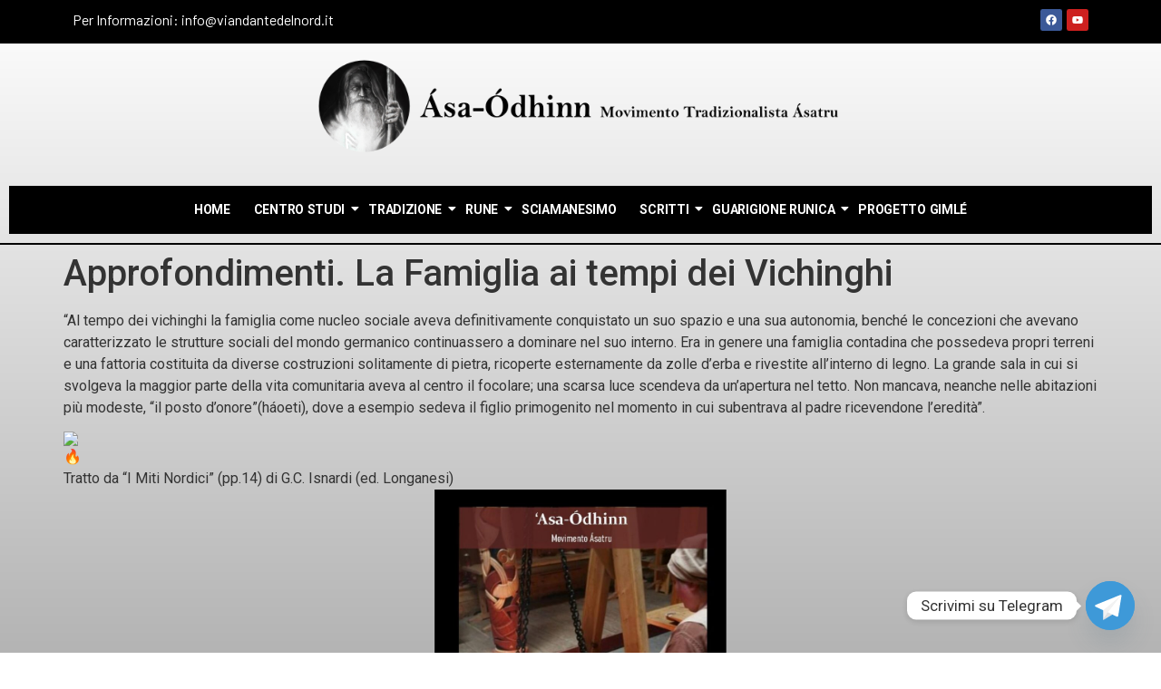

--- FILE ---
content_type: text/html; charset=UTF-8
request_url: https://www.viandantedelnord.it/progetto-gimle/approfondimenti-la-famiglia-ai-tempi-dei-vichinghi/
body_size: 15353
content:
<!DOCTYPE html>
<html lang="it-IT">
<head>
	<meta charset="UTF-8">
	<meta name="viewport" content="width=device-width, initial-scale=1.0, viewport-fit=cover" />
		<meta name='robots' content='index, follow, max-image-preview:large, max-snippet:-1, max-video-preview:-1' />

	<!-- This site is optimized with the Yoast SEO plugin v24.0 - https://yoast.com/wordpress/plugins/seo/ -->
	<title>Approfondimenti. La Famiglia ai tempi dei Vichinghi - Viandante del Nord</title>
	<meta name="description" content="Scopri e approfondisci la famiglia tradizione vichinga, le loro tradizioni, il loro ruolo sociale e le interazioni tra di esse." />
	<link rel="canonical" href="https://www.viandantedelnord.it/progetto-gimle/approfondimenti-la-famiglia-ai-tempi-dei-vichinghi/" />
	<meta property="og:locale" content="it_IT" />
	<meta property="og:type" content="article" />
	<meta property="og:title" content="Approfondimenti. La Famiglia ai tempi dei Vichinghi - Viandante del Nord" />
	<meta property="og:description" content="Scopri e approfondisci la famiglia tradizione vichinga, le loro tradizioni, il loro ruolo sociale e le interazioni tra di esse." />
	<meta property="og:url" content="https://www.viandantedelnord.it/progetto-gimle/approfondimenti-la-famiglia-ai-tempi-dei-vichinghi/" />
	<meta property="og:site_name" content="Viandante del Nord" />
	<meta property="article:publisher" content="https://www.facebook.com/viandantedelnord" />
	<meta property="article:modified_time" content="2024-12-15T15:57:49+00:00" />
	<meta property="og:image" content="https://static.xx.fbcdn.net/images/emoji.php/v9/ta9/1.5/16/1f525.png" />
	<meta name="twitter:card" content="summary_large_image" />
	<meta name="twitter:label1" content="Tempo di lettura stimato" />
	<meta name="twitter:data1" content="2 minuti" />
	<script type="application/ld+json" class="yoast-schema-graph">{"@context":"https://schema.org","@graph":[{"@type":"WebPage","@id":"https://www.viandantedelnord.it/progetto-gimle/approfondimenti-la-famiglia-ai-tempi-dei-vichinghi/","url":"https://www.viandantedelnord.it/progetto-gimle/approfondimenti-la-famiglia-ai-tempi-dei-vichinghi/","name":"Approfondimenti. La Famiglia ai tempi dei Vichinghi - Viandante del Nord","isPartOf":{"@id":"https://www.viandantedelnord.it/#website"},"primaryImageOfPage":{"@id":"https://www.viandantedelnord.it/progetto-gimle/approfondimenti-la-famiglia-ai-tempi-dei-vichinghi/#primaryimage"},"image":{"@id":"https://www.viandantedelnord.it/progetto-gimle/approfondimenti-la-famiglia-ai-tempi-dei-vichinghi/#primaryimage"},"thumbnailUrl":"https://static.xx.fbcdn.net/images/emoji.php/v9/ta9/1.5/16/1f525.png","datePublished":"2023-06-09T13:39:22+00:00","dateModified":"2024-12-15T15:57:49+00:00","description":"Scopri e approfondisci la famiglia tradizione vichinga, le loro tradizioni, il loro ruolo sociale e le interazioni tra di esse.","breadcrumb":{"@id":"https://www.viandantedelnord.it/progetto-gimle/approfondimenti-la-famiglia-ai-tempi-dei-vichinghi/#breadcrumb"},"inLanguage":"it-IT","potentialAction":[{"@type":"ReadAction","target":["https://www.viandantedelnord.it/progetto-gimle/approfondimenti-la-famiglia-ai-tempi-dei-vichinghi/"]}]},{"@type":"ImageObject","inLanguage":"it-IT","@id":"https://www.viandantedelnord.it/progetto-gimle/approfondimenti-la-famiglia-ai-tempi-dei-vichinghi/#primaryimage","url":"https://static.xx.fbcdn.net/images/emoji.php/v9/ta9/1.5/16/1f525.png","contentUrl":"https://static.xx.fbcdn.net/images/emoji.php/v9/ta9/1.5/16/1f525.png"},{"@type":"BreadcrumbList","@id":"https://www.viandantedelnord.it/progetto-gimle/approfondimenti-la-famiglia-ai-tempi-dei-vichinghi/#breadcrumb","itemListElement":[{"@type":"ListItem","position":1,"name":"Home","item":"https://www.viandantedelnord.it/"},{"@type":"ListItem","position":2,"name":"Progetto Gimlé","item":"https://www.viandantedelnord.it/progetto-gimle/"},{"@type":"ListItem","position":3,"name":"Approfondimenti. La Famiglia ai tempi dei Vichinghi"}]},{"@type":"WebSite","@id":"https://www.viandantedelnord.it/#website","url":"https://www.viandantedelnord.it/","name":"Viandante del Nord","description":"","publisher":{"@id":"https://www.viandantedelnord.it/#organization"},"potentialAction":[{"@type":"SearchAction","target":{"@type":"EntryPoint","urlTemplate":"https://www.viandantedelnord.it/?s={search_term_string}"},"query-input":{"@type":"PropertyValueSpecification","valueRequired":true,"valueName":"search_term_string"}}],"inLanguage":"it-IT"},{"@type":"Organization","@id":"https://www.viandantedelnord.it/#organization","name":"Viandante del Nord","url":"https://www.viandantedelnord.it/","logo":{"@type":"ImageObject","inLanguage":"it-IT","@id":"https://www.viandantedelnord.it/#/schema/logo/image/","url":"https://www.viandantedelnord.it/wp-content/uploads/2022/10/logo-accademia-nero.png","contentUrl":"https://www.viandantedelnord.it/wp-content/uploads/2022/10/logo-accademia-nero.png","width":2626,"height":2738,"caption":"Viandante del Nord"},"image":{"@id":"https://www.viandantedelnord.it/#/schema/logo/image/"},"sameAs":["https://www.facebook.com/viandantedelnord"]}]}</script>
	<!-- / Yoast SEO plugin. -->


<link rel='dns-prefetch' href='//static.addtoany.com' />
<link rel='dns-prefetch' href='//modules.promolayer.io' />
<link rel="alternate" type="application/rss+xml" title="Viandante del Nord &raquo; Feed" href="https://www.viandantedelnord.it/feed/" />
<link rel="alternate" type="application/rss+xml" title="Viandante del Nord &raquo; Feed dei commenti" href="https://www.viandantedelnord.it/comments/feed/" />
<script>
window._wpemojiSettings = {"baseUrl":"https:\/\/s.w.org\/images\/core\/emoji\/15.0.3\/72x72\/","ext":".png","svgUrl":"https:\/\/s.w.org\/images\/core\/emoji\/15.0.3\/svg\/","svgExt":".svg","source":{"concatemoji":"https:\/\/www.viandantedelnord.it\/wp-includes\/js\/wp-emoji-release.min.js?ver=6.6.4"}};
/*! This file is auto-generated */
!function(i,n){var o,s,e;function c(e){try{var t={supportTests:e,timestamp:(new Date).valueOf()};sessionStorage.setItem(o,JSON.stringify(t))}catch(e){}}function p(e,t,n){e.clearRect(0,0,e.canvas.width,e.canvas.height),e.fillText(t,0,0);var t=new Uint32Array(e.getImageData(0,0,e.canvas.width,e.canvas.height).data),r=(e.clearRect(0,0,e.canvas.width,e.canvas.height),e.fillText(n,0,0),new Uint32Array(e.getImageData(0,0,e.canvas.width,e.canvas.height).data));return t.every(function(e,t){return e===r[t]})}function u(e,t,n){switch(t){case"flag":return n(e,"\ud83c\udff3\ufe0f\u200d\u26a7\ufe0f","\ud83c\udff3\ufe0f\u200b\u26a7\ufe0f")?!1:!n(e,"\ud83c\uddfa\ud83c\uddf3","\ud83c\uddfa\u200b\ud83c\uddf3")&&!n(e,"\ud83c\udff4\udb40\udc67\udb40\udc62\udb40\udc65\udb40\udc6e\udb40\udc67\udb40\udc7f","\ud83c\udff4\u200b\udb40\udc67\u200b\udb40\udc62\u200b\udb40\udc65\u200b\udb40\udc6e\u200b\udb40\udc67\u200b\udb40\udc7f");case"emoji":return!n(e,"\ud83d\udc26\u200d\u2b1b","\ud83d\udc26\u200b\u2b1b")}return!1}function f(e,t,n){var r="undefined"!=typeof WorkerGlobalScope&&self instanceof WorkerGlobalScope?new OffscreenCanvas(300,150):i.createElement("canvas"),a=r.getContext("2d",{willReadFrequently:!0}),o=(a.textBaseline="top",a.font="600 32px Arial",{});return e.forEach(function(e){o[e]=t(a,e,n)}),o}function t(e){var t=i.createElement("script");t.src=e,t.defer=!0,i.head.appendChild(t)}"undefined"!=typeof Promise&&(o="wpEmojiSettingsSupports",s=["flag","emoji"],n.supports={everything:!0,everythingExceptFlag:!0},e=new Promise(function(e){i.addEventListener("DOMContentLoaded",e,{once:!0})}),new Promise(function(t){var n=function(){try{var e=JSON.parse(sessionStorage.getItem(o));if("object"==typeof e&&"number"==typeof e.timestamp&&(new Date).valueOf()<e.timestamp+604800&&"object"==typeof e.supportTests)return e.supportTests}catch(e){}return null}();if(!n){if("undefined"!=typeof Worker&&"undefined"!=typeof OffscreenCanvas&&"undefined"!=typeof URL&&URL.createObjectURL&&"undefined"!=typeof Blob)try{var e="postMessage("+f.toString()+"("+[JSON.stringify(s),u.toString(),p.toString()].join(",")+"));",r=new Blob([e],{type:"text/javascript"}),a=new Worker(URL.createObjectURL(r),{name:"wpTestEmojiSupports"});return void(a.onmessage=function(e){c(n=e.data),a.terminate(),t(n)})}catch(e){}c(n=f(s,u,p))}t(n)}).then(function(e){for(var t in e)n.supports[t]=e[t],n.supports.everything=n.supports.everything&&n.supports[t],"flag"!==t&&(n.supports.everythingExceptFlag=n.supports.everythingExceptFlag&&n.supports[t]);n.supports.everythingExceptFlag=n.supports.everythingExceptFlag&&!n.supports.flag,n.DOMReady=!1,n.readyCallback=function(){n.DOMReady=!0}}).then(function(){return e}).then(function(){var e;n.supports.everything||(n.readyCallback(),(e=n.source||{}).concatemoji?t(e.concatemoji):e.wpemoji&&e.twemoji&&(t(e.twemoji),t(e.wpemoji)))}))}((window,document),window._wpemojiSettings);
</script>
<style id='wp-emoji-styles-inline-css'>

	img.wp-smiley, img.emoji {
		display: inline !important;
		border: none !important;
		box-shadow: none !important;
		height: 1em !important;
		width: 1em !important;
		margin: 0 0.07em !important;
		vertical-align: -0.1em !important;
		background: none !important;
		padding: 0 !important;
	}
</style>
<link rel='stylesheet' id='wp-block-library-css' href='https://www.viandantedelnord.it/wp-includes/css/dist/block-library/style.min.css?ver=6.6.4' media='all' />
<style id='classic-theme-styles-inline-css'>
/*! This file is auto-generated */
.wp-block-button__link{color:#fff;background-color:#32373c;border-radius:9999px;box-shadow:none;text-decoration:none;padding:calc(.667em + 2px) calc(1.333em + 2px);font-size:1.125em}.wp-block-file__button{background:#32373c;color:#fff;text-decoration:none}
</style>
<style id='global-styles-inline-css'>
:root{--wp--preset--aspect-ratio--square: 1;--wp--preset--aspect-ratio--4-3: 4/3;--wp--preset--aspect-ratio--3-4: 3/4;--wp--preset--aspect-ratio--3-2: 3/2;--wp--preset--aspect-ratio--2-3: 2/3;--wp--preset--aspect-ratio--16-9: 16/9;--wp--preset--aspect-ratio--9-16: 9/16;--wp--preset--color--black: #000000;--wp--preset--color--cyan-bluish-gray: #abb8c3;--wp--preset--color--white: #ffffff;--wp--preset--color--pale-pink: #f78da7;--wp--preset--color--vivid-red: #cf2e2e;--wp--preset--color--luminous-vivid-orange: #ff6900;--wp--preset--color--luminous-vivid-amber: #fcb900;--wp--preset--color--light-green-cyan: #7bdcb5;--wp--preset--color--vivid-green-cyan: #00d084;--wp--preset--color--pale-cyan-blue: #8ed1fc;--wp--preset--color--vivid-cyan-blue: #0693e3;--wp--preset--color--vivid-purple: #9b51e0;--wp--preset--gradient--vivid-cyan-blue-to-vivid-purple: linear-gradient(135deg,rgba(6,147,227,1) 0%,rgb(155,81,224) 100%);--wp--preset--gradient--light-green-cyan-to-vivid-green-cyan: linear-gradient(135deg,rgb(122,220,180) 0%,rgb(0,208,130) 100%);--wp--preset--gradient--luminous-vivid-amber-to-luminous-vivid-orange: linear-gradient(135deg,rgba(252,185,0,1) 0%,rgba(255,105,0,1) 100%);--wp--preset--gradient--luminous-vivid-orange-to-vivid-red: linear-gradient(135deg,rgba(255,105,0,1) 0%,rgb(207,46,46) 100%);--wp--preset--gradient--very-light-gray-to-cyan-bluish-gray: linear-gradient(135deg,rgb(238,238,238) 0%,rgb(169,184,195) 100%);--wp--preset--gradient--cool-to-warm-spectrum: linear-gradient(135deg,rgb(74,234,220) 0%,rgb(151,120,209) 20%,rgb(207,42,186) 40%,rgb(238,44,130) 60%,rgb(251,105,98) 80%,rgb(254,248,76) 100%);--wp--preset--gradient--blush-light-purple: linear-gradient(135deg,rgb(255,206,236) 0%,rgb(152,150,240) 100%);--wp--preset--gradient--blush-bordeaux: linear-gradient(135deg,rgb(254,205,165) 0%,rgb(254,45,45) 50%,rgb(107,0,62) 100%);--wp--preset--gradient--luminous-dusk: linear-gradient(135deg,rgb(255,203,112) 0%,rgb(199,81,192) 50%,rgb(65,88,208) 100%);--wp--preset--gradient--pale-ocean: linear-gradient(135deg,rgb(255,245,203) 0%,rgb(182,227,212) 50%,rgb(51,167,181) 100%);--wp--preset--gradient--electric-grass: linear-gradient(135deg,rgb(202,248,128) 0%,rgb(113,206,126) 100%);--wp--preset--gradient--midnight: linear-gradient(135deg,rgb(2,3,129) 0%,rgb(40,116,252) 100%);--wp--preset--font-size--small: 13px;--wp--preset--font-size--medium: 20px;--wp--preset--font-size--large: 36px;--wp--preset--font-size--x-large: 42px;--wp--preset--spacing--20: 0.44rem;--wp--preset--spacing--30: 0.67rem;--wp--preset--spacing--40: 1rem;--wp--preset--spacing--50: 1.5rem;--wp--preset--spacing--60: 2.25rem;--wp--preset--spacing--70: 3.38rem;--wp--preset--spacing--80: 5.06rem;--wp--preset--shadow--natural: 6px 6px 9px rgba(0, 0, 0, 0.2);--wp--preset--shadow--deep: 12px 12px 50px rgba(0, 0, 0, 0.4);--wp--preset--shadow--sharp: 6px 6px 0px rgba(0, 0, 0, 0.2);--wp--preset--shadow--outlined: 6px 6px 0px -3px rgba(255, 255, 255, 1), 6px 6px rgba(0, 0, 0, 1);--wp--preset--shadow--crisp: 6px 6px 0px rgba(0, 0, 0, 1);}:where(.is-layout-flex){gap: 0.5em;}:where(.is-layout-grid){gap: 0.5em;}body .is-layout-flex{display: flex;}.is-layout-flex{flex-wrap: wrap;align-items: center;}.is-layout-flex > :is(*, div){margin: 0;}body .is-layout-grid{display: grid;}.is-layout-grid > :is(*, div){margin: 0;}:where(.wp-block-columns.is-layout-flex){gap: 2em;}:where(.wp-block-columns.is-layout-grid){gap: 2em;}:where(.wp-block-post-template.is-layout-flex){gap: 1.25em;}:where(.wp-block-post-template.is-layout-grid){gap: 1.25em;}.has-black-color{color: var(--wp--preset--color--black) !important;}.has-cyan-bluish-gray-color{color: var(--wp--preset--color--cyan-bluish-gray) !important;}.has-white-color{color: var(--wp--preset--color--white) !important;}.has-pale-pink-color{color: var(--wp--preset--color--pale-pink) !important;}.has-vivid-red-color{color: var(--wp--preset--color--vivid-red) !important;}.has-luminous-vivid-orange-color{color: var(--wp--preset--color--luminous-vivid-orange) !important;}.has-luminous-vivid-amber-color{color: var(--wp--preset--color--luminous-vivid-amber) !important;}.has-light-green-cyan-color{color: var(--wp--preset--color--light-green-cyan) !important;}.has-vivid-green-cyan-color{color: var(--wp--preset--color--vivid-green-cyan) !important;}.has-pale-cyan-blue-color{color: var(--wp--preset--color--pale-cyan-blue) !important;}.has-vivid-cyan-blue-color{color: var(--wp--preset--color--vivid-cyan-blue) !important;}.has-vivid-purple-color{color: var(--wp--preset--color--vivid-purple) !important;}.has-black-background-color{background-color: var(--wp--preset--color--black) !important;}.has-cyan-bluish-gray-background-color{background-color: var(--wp--preset--color--cyan-bluish-gray) !important;}.has-white-background-color{background-color: var(--wp--preset--color--white) !important;}.has-pale-pink-background-color{background-color: var(--wp--preset--color--pale-pink) !important;}.has-vivid-red-background-color{background-color: var(--wp--preset--color--vivid-red) !important;}.has-luminous-vivid-orange-background-color{background-color: var(--wp--preset--color--luminous-vivid-orange) !important;}.has-luminous-vivid-amber-background-color{background-color: var(--wp--preset--color--luminous-vivid-amber) !important;}.has-light-green-cyan-background-color{background-color: var(--wp--preset--color--light-green-cyan) !important;}.has-vivid-green-cyan-background-color{background-color: var(--wp--preset--color--vivid-green-cyan) !important;}.has-pale-cyan-blue-background-color{background-color: var(--wp--preset--color--pale-cyan-blue) !important;}.has-vivid-cyan-blue-background-color{background-color: var(--wp--preset--color--vivid-cyan-blue) !important;}.has-vivid-purple-background-color{background-color: var(--wp--preset--color--vivid-purple) !important;}.has-black-border-color{border-color: var(--wp--preset--color--black) !important;}.has-cyan-bluish-gray-border-color{border-color: var(--wp--preset--color--cyan-bluish-gray) !important;}.has-white-border-color{border-color: var(--wp--preset--color--white) !important;}.has-pale-pink-border-color{border-color: var(--wp--preset--color--pale-pink) !important;}.has-vivid-red-border-color{border-color: var(--wp--preset--color--vivid-red) !important;}.has-luminous-vivid-orange-border-color{border-color: var(--wp--preset--color--luminous-vivid-orange) !important;}.has-luminous-vivid-amber-border-color{border-color: var(--wp--preset--color--luminous-vivid-amber) !important;}.has-light-green-cyan-border-color{border-color: var(--wp--preset--color--light-green-cyan) !important;}.has-vivid-green-cyan-border-color{border-color: var(--wp--preset--color--vivid-green-cyan) !important;}.has-pale-cyan-blue-border-color{border-color: var(--wp--preset--color--pale-cyan-blue) !important;}.has-vivid-cyan-blue-border-color{border-color: var(--wp--preset--color--vivid-cyan-blue) !important;}.has-vivid-purple-border-color{border-color: var(--wp--preset--color--vivid-purple) !important;}.has-vivid-cyan-blue-to-vivid-purple-gradient-background{background: var(--wp--preset--gradient--vivid-cyan-blue-to-vivid-purple) !important;}.has-light-green-cyan-to-vivid-green-cyan-gradient-background{background: var(--wp--preset--gradient--light-green-cyan-to-vivid-green-cyan) !important;}.has-luminous-vivid-amber-to-luminous-vivid-orange-gradient-background{background: var(--wp--preset--gradient--luminous-vivid-amber-to-luminous-vivid-orange) !important;}.has-luminous-vivid-orange-to-vivid-red-gradient-background{background: var(--wp--preset--gradient--luminous-vivid-orange-to-vivid-red) !important;}.has-very-light-gray-to-cyan-bluish-gray-gradient-background{background: var(--wp--preset--gradient--very-light-gray-to-cyan-bluish-gray) !important;}.has-cool-to-warm-spectrum-gradient-background{background: var(--wp--preset--gradient--cool-to-warm-spectrum) !important;}.has-blush-light-purple-gradient-background{background: var(--wp--preset--gradient--blush-light-purple) !important;}.has-blush-bordeaux-gradient-background{background: var(--wp--preset--gradient--blush-bordeaux) !important;}.has-luminous-dusk-gradient-background{background: var(--wp--preset--gradient--luminous-dusk) !important;}.has-pale-ocean-gradient-background{background: var(--wp--preset--gradient--pale-ocean) !important;}.has-electric-grass-gradient-background{background: var(--wp--preset--gradient--electric-grass) !important;}.has-midnight-gradient-background{background: var(--wp--preset--gradient--midnight) !important;}.has-small-font-size{font-size: var(--wp--preset--font-size--small) !important;}.has-medium-font-size{font-size: var(--wp--preset--font-size--medium) !important;}.has-large-font-size{font-size: var(--wp--preset--font-size--large) !important;}.has-x-large-font-size{font-size: var(--wp--preset--font-size--x-large) !important;}
:where(.wp-block-post-template.is-layout-flex){gap: 1.25em;}:where(.wp-block-post-template.is-layout-grid){gap: 1.25em;}
:where(.wp-block-columns.is-layout-flex){gap: 2em;}:where(.wp-block-columns.is-layout-grid){gap: 2em;}
:root :where(.wp-block-pullquote){font-size: 1.5em;line-height: 1.6;}
</style>
<link rel='stylesheet' id='chaty-front-css-css' href='https://www.viandantedelnord.it/wp-content/plugins/chaty/css/chaty-front.min.css?ver=3.3.41736724716' media='all' />
<link rel='stylesheet' id='contact-form-7-css' href='https://www.viandantedelnord.it/wp-content/plugins/contact-form-7/includes/css/styles.css?ver=6.0.1' media='all' />
<link rel='stylesheet' id='elementor-frontend-css' href='https://www.viandantedelnord.it/wp-content/plugins/elementor/assets/css/frontend.min.css?ver=3.24.2' media='all' />
<link rel='stylesheet' id='swiper-css' href='https://www.viandantedelnord.it/wp-content/plugins/elementor/assets/lib/swiper/v8/css/swiper.min.css?ver=8.4.5' media='all' />
<link rel='stylesheet' id='e-swiper-css' href='https://www.viandantedelnord.it/wp-content/plugins/elementor/assets/css/conditionals/e-swiper.min.css?ver=3.24.2' media='all' />
<link rel='stylesheet' id='elementor-post-3669-css' href='https://www.viandantedelnord.it/wp-content/uploads/elementor/css/post-3669.css?ver=1726590691' media='all' />
<link rel='stylesheet' id='elementor-global-css' href='https://www.viandantedelnord.it/wp-content/uploads/elementor/css/global.css?ver=1726590692' media='all' />
<link rel='stylesheet' id='elementor-post-3674-css' href='https://www.viandantedelnord.it/wp-content/uploads/elementor/css/post-3674.css?ver=1726590692' media='all' />
<link rel='stylesheet' id='elementor-post-3702-css' href='https://www.viandantedelnord.it/wp-content/uploads/elementor/css/post-3702.css?ver=1767951239' media='all' />
<link rel='stylesheet' id='my_theme_style-css' href='https://www.viandantedelnord.it/wp-content/themes/hello-elementor-child/style.css?ver=6.6.4' media='all' />
<link rel='stylesheet' id='hello-elementor-css' href='https://www.viandantedelnord.it/wp-content/themes/hello-elementor/style.min.css?ver=3.1.1' media='all' />
<link rel='stylesheet' id='hello-elementor-theme-style-css' href='https://www.viandantedelnord.it/wp-content/themes/hello-elementor/theme.min.css?ver=3.1.1' media='all' />
<link rel='stylesheet' id='hello-elementor-header-footer-css' href='https://www.viandantedelnord.it/wp-content/themes/hello-elementor/header-footer.min.css?ver=3.1.1' media='all' />
<link rel='stylesheet' id='addtoany-css' href='https://www.viandantedelnord.it/wp-content/plugins/add-to-any/addtoany.min.css?ver=1.16' media='all' />
<link rel='stylesheet' id='eael-general-css' href='https://www.viandantedelnord.it/wp-content/plugins/essential-addons-for-elementor-lite/assets/front-end/css/view/general.min.css?ver=6.0.5' media='all' />
<link rel='stylesheet' id='wpr-text-animations-css-css' href='https://www.viandantedelnord.it/wp-content/plugins/royal-elementor-addons/assets/css/lib/animations/text-animations.min.css?ver=1.3.986' media='all' />
<link rel='stylesheet' id='wpr-addons-css-css' href='https://www.viandantedelnord.it/wp-content/plugins/royal-elementor-addons/assets/css/frontend.min.css?ver=1.3.986' media='all' />
<link rel='stylesheet' id='font-awesome-5-all-css' href='https://www.viandantedelnord.it/wp-content/plugins/elementor/assets/lib/font-awesome/css/all.min.css?ver=6.0.5' media='all' />
<link rel='stylesheet' id='google-fonts-1-css' href='https://fonts.googleapis.com/css?family=Roboto%3A100%2C100italic%2C200%2C200italic%2C300%2C300italic%2C400%2C400italic%2C500%2C500italic%2C600%2C600italic%2C700%2C700italic%2C800%2C800italic%2C900%2C900italic%7CRoboto+Slab%3A100%2C100italic%2C200%2C200italic%2C300%2C300italic%2C400%2C400italic%2C500%2C500italic%2C600%2C600italic%2C700%2C700italic%2C800%2C800italic%2C900%2C900italic%7CBarlow%3A100%2C100italic%2C200%2C200italic%2C300%2C300italic%2C400%2C400italic%2C500%2C500italic%2C600%2C600italic%2C700%2C700italic%2C800%2C800italic%2C900%2C900italic&#038;display=swap&#038;ver=6.6.4' media='all' />
<link rel="preconnect" href="https://fonts.gstatic.com/" crossorigin><script id="addtoany-core-js-before">
window.a2a_config=window.a2a_config||{};a2a_config.callbacks=[];a2a_config.overlays=[];a2a_config.templates={};a2a_localize = {
	Share: "Condividi",
	Save: "Salva",
	Subscribe: "Abbonati",
	Email: "Email",
	Bookmark: "Segnalibro",
	ShowAll: "espandi",
	ShowLess: "comprimi",
	FindServices: "Trova servizi",
	FindAnyServiceToAddTo: "Trova subito un servizio da aggiungere",
	PoweredBy: "Powered by",
	ShareViaEmail: "Condividi via email",
	SubscribeViaEmail: "Iscriviti via email",
	BookmarkInYourBrowser: "Aggiungi ai segnalibri",
	BookmarkInstructions: "Premi Ctrl+D o \u2318+D per mettere questa pagina nei preferiti",
	AddToYourFavorites: "Aggiungi ai favoriti",
	SendFromWebOrProgram: "Invia da qualsiasi indirizzo email o programma di posta elettronica",
	EmailProgram: "Programma di posta elettronica",
	More: "Di più&#8230;",
	ThanksForSharing: "Grazie per la condivisione!",
	ThanksForFollowing: "Thanks for following!"
};
</script>
<script defer src="https://static.addtoany.com/menu/page.js" id="addtoany-core-js"></script>
<script data-cfasync="false" src="https://www.viandantedelnord.it/wp-includes/js/jquery/jquery.min.js?ver=3.7.1" id="jquery-core-js"></script>
<script data-cfasync="false" src="https://www.viandantedelnord.it/wp-includes/js/jquery/jquery-migrate.min.js?ver=3.4.1" id="jquery-migrate-js"></script>
<script defer src="https://www.viandantedelnord.it/wp-content/plugins/add-to-any/addtoany.min.js?ver=1.1" id="addtoany-jquery-js"></script>
<script type="module" src="https://modules.promolayer.io/index.js" data-pluid="pDhNUqejEbacQWpuknOZ6TZtyFC2" crossorigin async></script><link rel="https://api.w.org/" href="https://www.viandantedelnord.it/wp-json/" /><link rel="alternate" title="JSON" type="application/json" href="https://www.viandantedelnord.it/wp-json/wp/v2/pages/3481" /><link rel="EditURI" type="application/rsd+xml" title="RSD" href="https://www.viandantedelnord.it/xmlrpc.php?rsd" />
<meta name="generator" content="WordPress 6.6.4" />
<link rel='shortlink' href='https://www.viandantedelnord.it/?p=3481' />
<link rel="alternate" title="oEmbed (JSON)" type="application/json+oembed" href="https://www.viandantedelnord.it/wp-json/oembed/1.0/embed?url=https%3A%2F%2Fwww.viandantedelnord.it%2Fprogetto-gimle%2Fapprofondimenti-la-famiglia-ai-tempi-dei-vichinghi%2F" />
<link rel="alternate" title="oEmbed (XML)" type="text/xml+oembed" href="https://www.viandantedelnord.it/wp-json/oembed/1.0/embed?url=https%3A%2F%2Fwww.viandantedelnord.it%2Fprogetto-gimle%2Fapprofondimenti-la-famiglia-ai-tempi-dei-vichinghi%2F&#038;format=xml" />
<!-- Google tag (gtag.js) -->
<script async src="https://www.googletagmanager.com/gtag/js?id=G-VJD2QNFR28"></script>
<script>
  window.dataLayer = window.dataLayer || [];
  function gtag(){dataLayer.push(arguments);}
  gtag('js', new Date());

  gtag('config', 'G-VJD2QNFR28');
</script>
<meta name="generator" content="Elementor 3.24.2; features: e_font_icon_svg, additional_custom_breakpoints; settings: css_print_method-external, google_font-enabled, font_display-swap">
			<style>
				.e-con.e-parent:nth-of-type(n+4):not(.e-lazyloaded):not(.e-no-lazyload),
				.e-con.e-parent:nth-of-type(n+4):not(.e-lazyloaded):not(.e-no-lazyload) * {
					background-image: none !important;
				}
				@media screen and (max-height: 1024px) {
					.e-con.e-parent:nth-of-type(n+3):not(.e-lazyloaded):not(.e-no-lazyload),
					.e-con.e-parent:nth-of-type(n+3):not(.e-lazyloaded):not(.e-no-lazyload) * {
						background-image: none !important;
					}
				}
				@media screen and (max-height: 640px) {
					.e-con.e-parent:nth-of-type(n+2):not(.e-lazyloaded):not(.e-no-lazyload),
					.e-con.e-parent:nth-of-type(n+2):not(.e-lazyloaded):not(.e-no-lazyload) * {
						background-image: none !important;
					}
				}
			</style>
					<style id="wp-custom-css">
			.wpr-post-info-date {
	display:none;
}		</style>
		<style id="wpr_lightbox_styles">
				.lg-backdrop {
					background-color: rgba(0,0,0,0.6) !important;
				}
				.lg-toolbar,
				.lg-dropdown {
					background-color: rgba(0,0,0,0.8) !important;
				}
				.lg-dropdown:after {
					border-bottom-color: rgba(0,0,0,0.8) !important;
				}
				.lg-sub-html {
					background-color: rgba(0,0,0,0.8) !important;
				}
				.lg-thumb-outer,
				.lg-progress-bar {
					background-color: #444444 !important;
				}
				.lg-progress {
					background-color: #a90707 !important;
				}
				.lg-icon {
					color: #efefef !important;
					font-size: 20px !important;
				}
				.lg-icon.lg-toogle-thumb {
					font-size: 24px !important;
				}
				.lg-icon:hover,
				.lg-dropdown-text:hover {
					color: #ffffff !important;
				}
				.lg-sub-html,
				.lg-dropdown-text {
					color: #efefef !important;
					font-size: 14px !important;
				}
				#lg-counter {
					color: #efefef !important;
					font-size: 14px !important;
				}
				.lg-prev,
				.lg-next {
					font-size: 35px !important;
				}

				/* Defaults */
				.lg-icon {
				background-color: transparent !important;
				}

				#lg-counter {
				opacity: 0.9;
				}

				.lg-thumb-outer {
				padding: 0 10px;
				}

				.lg-thumb-item {
				border-radius: 0 !important;
				border: none !important;
				opacity: 0.5;
				}

				.lg-thumb-item.active {
					opacity: 1;
				}
	         </style></head>

<body data-rsssl=1 class="page-template-default page page-id-3481 page-child parent-pageid-3394 elementor-default elementor-kit-3669">

		<div data-elementor-type="wp-post" data-elementor-id="3674" class="elementor elementor-3674">
						<section class="elementor-section elementor-top-section elementor-element elementor-element-46c975b elementor-hidden-mobile header elementor-section-boxed elementor-section-height-default elementor-section-height-default wpr-particle-no wpr-jarallax-no wpr-parallax-no wpr-sticky-section-no" data-id="46c975b" data-element_type="section" data-settings="{&quot;background_background&quot;:&quot;classic&quot;}">
						<div class="elementor-container elementor-column-gap-default">
					<div class="elementor-column elementor-col-50 elementor-top-column elementor-element elementor-element-79d2b8e" data-id="79d2b8e" data-element_type="column">
			<div class="elementor-widget-wrap elementor-element-populated">
						<div class="elementor-element elementor-element-aa20f78 elementor-widget elementor-widget-text-editor" data-id="aa20f78" data-element_type="widget" data-widget_type="text-editor.default">
				<div class="elementor-widget-container">
							<p>Per Informazioni: info@viandantedelnord.it</p>						</div>
				</div>
					</div>
		</div>
				<div class="elementor-column elementor-col-50 elementor-top-column elementor-element elementor-element-2cc5514" data-id="2cc5514" data-element_type="column">
			<div class="elementor-widget-wrap elementor-element-populated">
						<div class="elementor-element elementor-element-6e1aedf e-grid-align-right elementor-shape-rounded elementor-grid-0 elementor-widget elementor-widget-social-icons" data-id="6e1aedf" data-element_type="widget" data-widget_type="social-icons.default">
				<div class="elementor-widget-container">
					<div class="elementor-social-icons-wrapper elementor-grid">
							<span class="elementor-grid-item">
					<a class="elementor-icon elementor-social-icon elementor-social-icon-facebook elementor-repeater-item-176ddcd" href="https://www.facebook.com/viandantedelnord" target="_blank">
						<span class="elementor-screen-only">Facebook</span>
						<svg class="e-font-icon-svg e-fab-facebook" viewBox="0 0 512 512" xmlns="http://www.w3.org/2000/svg"><path d="M504 256C504 119 393 8 256 8S8 119 8 256c0 123.78 90.69 226.38 209.25 245V327.69h-63V256h63v-54.64c0-62.15 37-96.48 93.67-96.48 27.14 0 55.52 4.84 55.52 4.84v61h-31.28c-30.8 0-40.41 19.12-40.41 38.73V256h68.78l-11 71.69h-57.78V501C413.31 482.38 504 379.78 504 256z"></path></svg>					</a>
				</span>
							<span class="elementor-grid-item">
					<a class="elementor-icon elementor-social-icon elementor-social-icon-youtube elementor-repeater-item-8e2330b" href="https://www.youtube.com/channel/UCdgqA_wYHWDqkdOXKAMXKLQ" target="_blank">
						<span class="elementor-screen-only">Youtube</span>
						<svg class="e-font-icon-svg e-fab-youtube" viewBox="0 0 576 512" xmlns="http://www.w3.org/2000/svg"><path d="M549.655 124.083c-6.281-23.65-24.787-42.276-48.284-48.597C458.781 64 288 64 288 64S117.22 64 74.629 75.486c-23.497 6.322-42.003 24.947-48.284 48.597-11.412 42.867-11.412 132.305-11.412 132.305s0 89.438 11.412 132.305c6.281 23.65 24.787 41.5 48.284 47.821C117.22 448 288 448 288 448s170.78 0 213.371-11.486c23.497-6.321 42.003-24.171 48.284-47.821 11.412-42.867 11.412-132.305 11.412-132.305s0-89.438-11.412-132.305zm-317.51 213.508V175.185l142.739 81.205-142.739 81.201z"></path></svg>					</a>
				</span>
					</div>
				</div>
				</div>
					</div>
		</div>
					</div>
		</section>
				<section class="elementor-section elementor-top-section elementor-element elementor-element-6ea2fc8 elementor-section-full_width header elementor-section-height-default elementor-section-height-default wpr-particle-no wpr-jarallax-no wpr-parallax-no wpr-sticky-section-no" data-id="6ea2fc8" data-element_type="section">
						<div class="elementor-container elementor-column-gap-default">
					<div class="elementor-column elementor-col-100 elementor-top-column elementor-element elementor-element-6bcc3eb" data-id="6bcc3eb" data-element_type="column">
			<div class="elementor-widget-wrap elementor-element-populated">
						<div class="elementor-element elementor-element-51d5c76 elementor-hidden-mobile elementor-widget elementor-widget-image" data-id="51d5c76" data-element_type="widget" data-widget_type="image.default">
				<div class="elementor-widget-container">
														<a href="https://www.viandantedelnord.it">
							<img fetchpriority="high" width="1500" height="288" src="https://www.viandantedelnord.it/wp-content/uploads/2024/04/asatru-logo-corretto.png" class="attachment-full size-full wp-image-3877" alt="" srcset="https://www.viandantedelnord.it/wp-content/uploads/2024/04/asatru-logo-corretto.png 1500w, https://www.viandantedelnord.it/wp-content/uploads/2024/04/asatru-logo-corretto-300x58.png 300w, https://www.viandantedelnord.it/wp-content/uploads/2024/04/asatru-logo-corretto-1024x197.png 1024w, https://www.viandantedelnord.it/wp-content/uploads/2024/04/asatru-logo-corretto-768x147.png 768w" sizes="(max-width: 1500px) 100vw, 1500px" />								</a>
													</div>
				</div>
				<div class="elementor-element elementor-element-01e2405 elementor-hidden-desktop elementor-hidden-tablet elementor-widget elementor-widget-image" data-id="01e2405" data-element_type="widget" data-widget_type="image.default">
				<div class="elementor-widget-container">
													<img width="486" height="311" src="https://www.viandantedelnord.it/wp-content/uploads/2024/04/asatru-logo-mobile-1.png" class="attachment-large size-large wp-image-3878" alt="" srcset="https://www.viandantedelnord.it/wp-content/uploads/2024/04/asatru-logo-mobile-1.png 486w, https://www.viandantedelnord.it/wp-content/uploads/2024/04/asatru-logo-mobile-1-300x192.png 300w" sizes="(max-width: 486px) 100vw, 486px" />													</div>
				</div>
				<div class="elementor-element elementor-element-72bc397 wpr-main-menu-align-center wpr-pointer-none wpr-main-menu-align--tabletleft wpr-main-menu-align--mobileleft wpr-sub-icon-caret-down wpr-sub-menu-fx-fade wpr-nav-menu-bp-mobile wpr-mobile-menu-full-width wpr-mobile-menu-item-align-center wpr-mobile-toggle-v1 wpr-sub-divider-yes wpr-mobile-divider-yes elementor-widget elementor-widget-wpr-nav-menu" data-id="72bc397" data-element_type="widget" data-settings="{&quot;menu_layout&quot;:&quot;horizontal&quot;}" data-widget_type="wpr-nav-menu.default">
				<div class="elementor-widget-container">
			<nav class="wpr-nav-menu-container wpr-nav-menu-horizontal" data-trigger="hover"><ul id="menu-1-72bc397" class="wpr-nav-menu"><li class="menu-item menu-item-type-post_type menu-item-object-page menu-item-home menu-item-3089"><a href="https://www.viandantedelnord.it/" class="wpr-menu-item wpr-pointer-item">Home</a></li>
<li class="menu-item menu-item-type-post_type menu-item-object-page menu-item-has-children menu-item-3264"><a href="https://www.viandantedelnord.it/centro-studi/" class="wpr-menu-item wpr-pointer-item">Centro Studi<i class="wpr-sub-icon fas" aria-hidden="true"></i></a>
<ul class="sub-menu wpr-sub-menu">
	<li class="menu-item menu-item-type-post_type menu-item-object-page menu-item-3258"><a href="https://www.viandantedelnord.it/esoterismo-runico/" class="wpr-sub-menu-item">Esoterismo Runico™</a></li>
	<li class="menu-item menu-item-type-post_type menu-item-object-page menu-item-3257"><a href="https://www.viandantedelnord.it/runenergy/" class="wpr-sub-menu-item">RunEnergy©</a></li>
	<li class="menu-item menu-item-type-post_type menu-item-object-page menu-item-3256"><a href="https://www.viandantedelnord.it/sciamanesimo-runico/" class="wpr-sub-menu-item">Sciamanesimo del Nord Europa</a></li>
</ul>
</li>
<li class="menu-item menu-item-type-taxonomy menu-item-object-category menu-item-has-children menu-item-3091"><a href="https://www.viandantedelnord.it/category/tradizione/" class="wpr-menu-item wpr-pointer-item">Tradizione<i class="wpr-sub-icon fas" aria-hidden="true"></i></a>
<ul class="sub-menu wpr-sub-menu">
	<li class="menu-item menu-item-type-taxonomy menu-item-object-category menu-item-3094"><a href="https://www.viandantedelnord.it/category/tradizione/mito/" class="wpr-sub-menu-item">Mito</a></li>
	<li class="menu-item menu-item-type-taxonomy menu-item-object-category menu-item-3093"><a href="https://www.viandantedelnord.it/category/tradizione/celebrazioni/" class="wpr-sub-menu-item">Celebrazioni</a></li>
	<li class="menu-item menu-item-type-taxonomy menu-item-object-category menu-item-3095"><a href="https://www.viandantedelnord.it/category/tradizione/storia/" class="wpr-sub-menu-item">Storia</a></li>
	<li class="menu-item menu-item-type-taxonomy menu-item-object-category menu-item-3092"><a href="https://www.viandantedelnord.it/category/tradizione/archeologia/" class="wpr-sub-menu-item">Archeologia</a></li>
	<li class="menu-item menu-item-type-taxonomy menu-item-object-category menu-item-3112"><a href="https://www.viandantedelnord.it/category/culto-kindred/" class="wpr-sub-menu-item">Culto Kindred</a></li>
</ul>
</li>
<li class="menu-item menu-item-type-taxonomy menu-item-object-category menu-item-has-children menu-item-853"><a href="https://www.viandantedelnord.it/category/rune/" class="wpr-menu-item wpr-pointer-item">Rune<i class="wpr-sub-icon fas" aria-hidden="true"></i></a>
<ul class="sub-menu wpr-sub-menu">
	<li class="menu-item menu-item-type-taxonomy menu-item-object-category menu-item-3102"><a href="https://www.viandantedelnord.it/category/rune/essenza/" class="wpr-sub-menu-item">Essenza</a></li>
	<li class="menu-item menu-item-type-taxonomy menu-item-object-category menu-item-3103"><a href="https://www.viandantedelnord.it/category/rune/rituali-per-esterni/" class="wpr-sub-menu-item">Rituali per Esterni</a></li>
</ul>
</li>
<li class="menu-item menu-item-type-taxonomy menu-item-object-category menu-item-854"><a href="https://www.viandantedelnord.it/category/sciamanesimo/" class="wpr-menu-item wpr-pointer-item">Sciamanesimo</a></li>
<li class="menu-item menu-item-type-taxonomy menu-item-object-category menu-item-has-children menu-item-3099"><a href="https://www.viandantedelnord.it/category/scritti/" class="wpr-menu-item wpr-pointer-item">Scritti<i class="wpr-sub-icon fas" aria-hidden="true"></i></a>
<ul class="sub-menu wpr-sub-menu">
	<li class="menu-item menu-item-type-taxonomy menu-item-object-category menu-item-3101"><a href="https://www.viandantedelnord.it/category/scritti/ulfgaldr-valtysson/" class="wpr-sub-menu-item">Úlfgaldr Valtýsson</a></li>
	<li class="menu-item menu-item-type-taxonomy menu-item-object-category menu-item-3100"><a href="https://www.viandantedelnord.it/category/scritti/appartenenti/" class="wpr-sub-menu-item">Appartenenti</a></li>
	<li class="menu-item menu-item-type-taxonomy menu-item-object-category menu-item-1258"><a href="https://www.viandantedelnord.it/category/scritti/esterni/" class="wpr-sub-menu-item">Esterni</a></li>
</ul>
</li>
<li class="menu-item menu-item-type-taxonomy menu-item-object-category menu-item-has-children menu-item-3246"><a href="https://www.viandantedelnord.it/category/guarigione-runica/" class="wpr-menu-item wpr-pointer-item">Guarigione Runica<i class="wpr-sub-icon fas" aria-hidden="true"></i></a>
<ul class="sub-menu wpr-sub-menu">
	<li class="menu-item menu-item-type-custom menu-item-object-custom menu-item-3193"><a href="https://www.viandantedelnord.it/medicina-runica/" class="wpr-sub-menu-item">RunEnergy©</a></li>
	<li class="menu-item menu-item-type-custom menu-item-object-custom menu-item-3194"><a href="https://www.viandantedelnord.it/accademia-di-medicina-runica/" class="wpr-sub-menu-item">Accademia</a></li>
	<li class="menu-item menu-item-type-custom menu-item-object-custom menu-item-3195"><a href="https://www.viandantedelnord.it/programma-formativo-dellaccademia/" class="wpr-sub-menu-item">Programma</a></li>
</ul>
</li>
<li class="menu-item menu-item-type-post_type menu-item-object-page current-page-ancestor menu-item-3396"><a href="https://www.viandantedelnord.it/progetto-gimle/" class="wpr-menu-item wpr-pointer-item">Progetto Gimlé</a></li>
</ul></nav><nav class="wpr-mobile-nav-menu-container"><div class="wpr-mobile-toggle-wrap"><div class="wpr-mobile-toggle"><span class="wpr-mobile-toggle-line"></span><span class="wpr-mobile-toggle-line"></span><span class="wpr-mobile-toggle-line"></span></div></div><ul id="mobile-menu-2-72bc397" class="wpr-mobile-nav-menu"><li class="menu-item menu-item-type-post_type menu-item-object-page menu-item-home menu-item-3089"><a href="https://www.viandantedelnord.it/" class="wpr-mobile-menu-item">Home</a></li>
<li class="menu-item menu-item-type-post_type menu-item-object-page menu-item-has-children menu-item-3264"><a href="https://www.viandantedelnord.it/centro-studi/" class="wpr-mobile-menu-item">Centro Studi</a>
<ul class="sub-menu wpr-sub-menu">
	<li class="menu-item menu-item-type-post_type menu-item-object-page menu-item-3258"><a href="https://www.viandantedelnord.it/esoterismo-runico/" class="wpr-mobile-sub-menu-item">Esoterismo Runico™</a></li>
	<li class="menu-item menu-item-type-post_type menu-item-object-page menu-item-3257"><a href="https://www.viandantedelnord.it/runenergy/" class="wpr-mobile-sub-menu-item">RunEnergy©</a></li>
	<li class="menu-item menu-item-type-post_type menu-item-object-page menu-item-3256"><a href="https://www.viandantedelnord.it/sciamanesimo-runico/" class="wpr-mobile-sub-menu-item">Sciamanesimo del Nord Europa</a></li>
</ul>
</li>
<li class="menu-item menu-item-type-taxonomy menu-item-object-category menu-item-has-children menu-item-3091"><a href="https://www.viandantedelnord.it/category/tradizione/" class="wpr-mobile-menu-item">Tradizione</a>
<ul class="sub-menu wpr-sub-menu">
	<li class="menu-item menu-item-type-taxonomy menu-item-object-category menu-item-3094"><a href="https://www.viandantedelnord.it/category/tradizione/mito/" class="wpr-mobile-sub-menu-item">Mito</a></li>
	<li class="menu-item menu-item-type-taxonomy menu-item-object-category menu-item-3093"><a href="https://www.viandantedelnord.it/category/tradizione/celebrazioni/" class="wpr-mobile-sub-menu-item">Celebrazioni</a></li>
	<li class="menu-item menu-item-type-taxonomy menu-item-object-category menu-item-3095"><a href="https://www.viandantedelnord.it/category/tradizione/storia/" class="wpr-mobile-sub-menu-item">Storia</a></li>
	<li class="menu-item menu-item-type-taxonomy menu-item-object-category menu-item-3092"><a href="https://www.viandantedelnord.it/category/tradizione/archeologia/" class="wpr-mobile-sub-menu-item">Archeologia</a></li>
	<li class="menu-item menu-item-type-taxonomy menu-item-object-category menu-item-3112"><a href="https://www.viandantedelnord.it/category/culto-kindred/" class="wpr-mobile-sub-menu-item">Culto Kindred</a></li>
</ul>
</li>
<li class="menu-item menu-item-type-taxonomy menu-item-object-category menu-item-has-children menu-item-853"><a href="https://www.viandantedelnord.it/category/rune/" class="wpr-mobile-menu-item">Rune</a>
<ul class="sub-menu wpr-sub-menu">
	<li class="menu-item menu-item-type-taxonomy menu-item-object-category menu-item-3102"><a href="https://www.viandantedelnord.it/category/rune/essenza/" class="wpr-mobile-sub-menu-item">Essenza</a></li>
	<li class="menu-item menu-item-type-taxonomy menu-item-object-category menu-item-3103"><a href="https://www.viandantedelnord.it/category/rune/rituali-per-esterni/" class="wpr-mobile-sub-menu-item">Rituali per Esterni</a></li>
</ul>
</li>
<li class="menu-item menu-item-type-taxonomy menu-item-object-category menu-item-854"><a href="https://www.viandantedelnord.it/category/sciamanesimo/" class="wpr-mobile-menu-item">Sciamanesimo</a></li>
<li class="menu-item menu-item-type-taxonomy menu-item-object-category menu-item-has-children menu-item-3099"><a href="https://www.viandantedelnord.it/category/scritti/" class="wpr-mobile-menu-item">Scritti</a>
<ul class="sub-menu wpr-sub-menu">
	<li class="menu-item menu-item-type-taxonomy menu-item-object-category menu-item-3101"><a href="https://www.viandantedelnord.it/category/scritti/ulfgaldr-valtysson/" class="wpr-mobile-sub-menu-item">Úlfgaldr Valtýsson</a></li>
	<li class="menu-item menu-item-type-taxonomy menu-item-object-category menu-item-3100"><a href="https://www.viandantedelnord.it/category/scritti/appartenenti/" class="wpr-mobile-sub-menu-item">Appartenenti</a></li>
	<li class="menu-item menu-item-type-taxonomy menu-item-object-category menu-item-1258"><a href="https://www.viandantedelnord.it/category/scritti/esterni/" class="wpr-mobile-sub-menu-item">Esterni</a></li>
</ul>
</li>
<li class="menu-item menu-item-type-taxonomy menu-item-object-category menu-item-has-children menu-item-3246"><a href="https://www.viandantedelnord.it/category/guarigione-runica/" class="wpr-mobile-menu-item">Guarigione Runica</a>
<ul class="sub-menu wpr-sub-menu">
	<li class="menu-item menu-item-type-custom menu-item-object-custom menu-item-3193"><a href="https://www.viandantedelnord.it/medicina-runica/" class="wpr-mobile-sub-menu-item">RunEnergy©</a></li>
	<li class="menu-item menu-item-type-custom menu-item-object-custom menu-item-3194"><a href="https://www.viandantedelnord.it/accademia-di-medicina-runica/" class="wpr-mobile-sub-menu-item">Accademia</a></li>
	<li class="menu-item menu-item-type-custom menu-item-object-custom menu-item-3195"><a href="https://www.viandantedelnord.it/programma-formativo-dellaccademia/" class="wpr-mobile-sub-menu-item">Programma</a></li>
</ul>
</li>
<li class="menu-item menu-item-type-post_type menu-item-object-page current-page-ancestor menu-item-3396"><a href="https://www.viandantedelnord.it/progetto-gimle/" class="wpr-mobile-menu-item">Progetto Gimlé</a></li>
</ul></nav>		</div>
				</div>
					</div>
		</div>
					</div>
		</section>
				</div>
		
<main id="content" class="site-main post-3481 page type-page status-publish hentry">

			<div class="page-header">
			<h1 class="entry-title">Approfondimenti. La Famiglia ai tempi dei Vichinghi</h1>		</div>
	
	<div class="page-content">
		<p><span class="x3nfvp2 x1j61x8r x1fcty0u xdj266r xhhsvwb xat24cr xgzva0m xxymvpz xlup9mm x1kky2od">&#8220;Al tempo dei vichinghi la famiglia come nucleo sociale aveva definitivamente conquistato un suo spazio e una sua autonomia, benché le concezioni che avevano caratterizzato le strutture sociali del mondo germanico continuassero a dominare nel suo interno. Era in genere una famiglia contadina che possedeva propri terreni e una fattoria costituita da diverse costruzioni solitamente di pietra, ricoperte esternamente da zolle d’erba e rivestite all’interno di legno. La grande sala in cui si svolgeva la maggior parte della vita comunitaria aveva al centro il focolare; una scarsa luce scendeva da un’apertura nel tetto. Non mancava, neanche nelle abitazioni più modeste, “il posto d’onore”(háoeti), dove a esempio sedeva il figlio primogenito nel momento in cui subentrava al padre ricevendone l’eredità&#8221;.</span></p>
<div class="x78zum5 xdt5ytf x1iyjqo2 x1n2onr6">
<div class="xyamay9 x1pi30zi xsag5q8 x1swvt13">
<div>
<div><span class="x3nfvp2 x1j61x8r x1fcty0u xdj266r xhhsvwb xat24cr xgzva0m xxymvpz xlup9mm x1kky2od"><img decoding="async" class="disappear appear" src="https://static.xx.fbcdn.net/images/emoji.php/v9/ta9/1.5/16/1f525.png" alt="🔥" width="16" height="16" /></span></div>
<div class="xyinxu5 x4uap5 x1g2khh7 xkhd6sd"><span class="x193iq5w xeuugli x13faqbe x1vvkbs x1xmvt09 x1lliihq x1s928wv xhkezso x1gmr53x x1cpjm7i x1fgarty x1943h6x xudqn12 x3x7a5m x6prxxf xvq8zen xo1l8bm xzsf02u" dir="auto">Tratto da “I Miti Nordici” (pp.14) di G.C. Isnardi (ed. Longanesi) <img loading="lazy" decoding="async" class="aligncenter wp-image-3482" src="https://www.viandantedelnord.it/wp-content/uploads/2023/06/cucina-casa-243x300.jpg" alt="" width="322" height="398" srcset="https://www.viandantedelnord.it/wp-content/uploads/2023/06/cucina-casa-243x300.jpg 243w, https://www.viandantedelnord.it/wp-content/uploads/2023/06/cucina-casa-768x948.jpg 768w, https://www.viandantedelnord.it/wp-content/uploads/2023/06/cucina-casa-829x1024.jpg 829w, https://www.viandantedelnord.it/wp-content/uploads/2023/06/cucina-casa.jpg 843w" sizes="(max-width: 322px) 100vw, 322px" /></span></div>
</div>
</div>
<div></div>
<div class="x1n2xptk xdj266r xktsk01 xat24cr x1d52u69"></div>
<div class="x1jx94hy x1ey2m1c xds687c x7wzq59 x17qophe"></div>
</div>

		
			</div>

	
</main>

			<div data-elementor-type="wp-post" data-elementor-id="3702" class="elementor elementor-3702">
						<section class="elementor-section elementor-top-section elementor-element elementor-element-b9d4082 footer elementor-section-boxed elementor-section-height-default elementor-section-height-default wpr-particle-no wpr-jarallax-no wpr-parallax-no wpr-sticky-section-no" data-id="b9d4082" data-element_type="section" data-settings="{&quot;background_background&quot;:&quot;classic&quot;}">
						<div class="elementor-container elementor-column-gap-default">
					<div class="elementor-column elementor-col-25 elementor-top-column elementor-element elementor-element-bb96b42" data-id="bb96b42" data-element_type="column">
			<div class="elementor-widget-wrap elementor-element-populated">
						<div class="elementor-element elementor-element-b1e66e0 elementor-hidden-desktop elementor-hidden-tablet elementor-widget elementor-widget-image" data-id="b1e66e0" data-element_type="widget" data-widget_type="image.default">
				<div class="elementor-widget-container">
													<img width="486" height="311" src="https://www.viandantedelnord.it/wp-content/uploads/2024/04/asatru-logo-mobile-bianco-1.png" class="attachment-large size-large wp-image-3875" alt="" srcset="https://www.viandantedelnord.it/wp-content/uploads/2024/04/asatru-logo-mobile-bianco-1.png 486w, https://www.viandantedelnord.it/wp-content/uploads/2024/04/asatru-logo-mobile-bianco-1-300x192.png 300w" sizes="(max-width: 486px) 100vw, 486px" />													</div>
				</div>
				<div class="elementor-element elementor-element-bd81cde elementor-hidden-mobile elementor-widget elementor-widget-image" data-id="bd81cde" data-element_type="widget" data-widget_type="image.default">
				<div class="elementor-widget-container">
													<img width="800" height="56" src="https://www.viandantedelnord.it/wp-content/uploads/2024/04/asa-white-corretto.png" class="attachment-large size-large wp-image-3874" alt="" srcset="https://www.viandantedelnord.it/wp-content/uploads/2024/04/asa-white-corretto.png 855w, https://www.viandantedelnord.it/wp-content/uploads/2024/04/asa-white-corretto-300x21.png 300w, https://www.viandantedelnord.it/wp-content/uploads/2024/04/asa-white-corretto-768x54.png 768w" sizes="(max-width: 800px) 100vw, 800px" />													</div>
				</div>
					</div>
		</div>
				<div class="elementor-column elementor-col-25 elementor-top-column elementor-element elementor-element-17fe59c" data-id="17fe59c" data-element_type="column">
			<div class="elementor-widget-wrap elementor-element-populated">
						<div class="elementor-element elementor-element-350bfde elementor-widget elementor-widget-heading" data-id="350bfde" data-element_type="widget" data-widget_type="heading.default">
				<div class="elementor-widget-container">
			<h2 class="elementor-heading-title elementor-size-default">Ricerca Articoli:</h2>		</div>
				</div>
				<div class="elementor-element elementor-element-fea7595 wpr-search-form-style-inner wpr-search-form-position-right elementor-widget elementor-widget-wpr-search" data-id="fea7595" data-element_type="widget" data-widget_type="wpr-search.default">
				<div class="elementor-widget-container">
			
		<form role="search" method="get" class="wpr-search-form" action="https://www.viandantedelnord.it">

			<div class="wpr-search-form-input-wrap elementor-clearfix">
				<input class="wpr-search-form-input" placeholder="Ricerca Articoli..." aria-label="Ricerca Articoli..." type="search" name="s" title="Search" value="" wpr-query-type="all" wpr-taxonomy-type="" number-of-results="2" ajax-search="" show-description="yes" number-of-words="30" show-ajax-thumbnails="" show-view-result-btn="" view-result-text="View Results" no-results="No Results Found" exclude-without-thumb="" link-target="_self" password-protected="no">
				
		<button class="wpr-search-form-submit" aria-label="Ricerca Articoli..." type="submit">
							<i class="fas fa-search"></i>
					</button>

					</div>

					</form>
		<div class="wpr-data-fetch">
			<span class="wpr-close-search"></span>
			<ul></ul>
					</div>
		
				</div>
				</div>
					</div>
		</div>
				<div class="elementor-column elementor-col-25 elementor-top-column elementor-element elementor-element-7c695be" data-id="7c695be" data-element_type="column">
			<div class="elementor-widget-wrap elementor-element-populated">
						<div class="elementor-element elementor-element-8bdae6c elementor-widget elementor-widget-heading" data-id="8bdae6c" data-element_type="widget" data-widget_type="heading.default">
				<div class="elementor-widget-container">
			<h2 class="elementor-heading-title elementor-size-default">Seguici sui Social</h2>		</div>
				</div>
				<div class="elementor-element elementor-element-915e8ac elementor-shape-rounded elementor-grid-0 e-grid-align-center elementor-widget elementor-widget-social-icons" data-id="915e8ac" data-element_type="widget" data-widget_type="social-icons.default">
				<div class="elementor-widget-container">
					<div class="elementor-social-icons-wrapper elementor-grid">
							<span class="elementor-grid-item">
					<a class="elementor-icon elementor-social-icon elementor-social-icon-facebook elementor-repeater-item-507fc37" href="https://www.facebook.com/viandantedelnord" target="_blank">
						<span class="elementor-screen-only">Facebook</span>
						<svg class="e-font-icon-svg e-fab-facebook" viewBox="0 0 512 512" xmlns="http://www.w3.org/2000/svg"><path d="M504 256C504 119 393 8 256 8S8 119 8 256c0 123.78 90.69 226.38 209.25 245V327.69h-63V256h63v-54.64c0-62.15 37-96.48 93.67-96.48 27.14 0 55.52 4.84 55.52 4.84v61h-31.28c-30.8 0-40.41 19.12-40.41 38.73V256h68.78l-11 71.69h-57.78V501C413.31 482.38 504 379.78 504 256z"></path></svg>					</a>
				</span>
							<span class="elementor-grid-item">
					<a class="elementor-icon elementor-social-icon elementor-social-icon-youtube elementor-repeater-item-d3a82a6" href="https://www.youtube.com/channel/UCdgqA_wYHWDqkdOXKAMXKLQ" target="_blank">
						<span class="elementor-screen-only">Youtube</span>
						<svg class="e-font-icon-svg e-fab-youtube" viewBox="0 0 576 512" xmlns="http://www.w3.org/2000/svg"><path d="M549.655 124.083c-6.281-23.65-24.787-42.276-48.284-48.597C458.781 64 288 64 288 64S117.22 64 74.629 75.486c-23.497 6.322-42.003 24.947-48.284 48.597-11.412 42.867-11.412 132.305-11.412 132.305s0 89.438 11.412 132.305c6.281 23.65 24.787 41.5 48.284 47.821C117.22 448 288 448 288 448s170.78 0 213.371-11.486c23.497-6.321 42.003-24.171 48.284-47.821 11.412-42.867 11.412-132.305 11.412-132.305s0-89.438-11.412-132.305zm-317.51 213.508V175.185l142.739 81.205-142.739 81.201z"></path></svg>					</a>
				</span>
					</div>
				</div>
				</div>
					</div>
		</div>
				<div class="elementor-column elementor-col-25 elementor-top-column elementor-element elementor-element-f47b6b7" data-id="f47b6b7" data-element_type="column">
			<div class="elementor-widget-wrap elementor-element-populated">
						<div class="elementor-element elementor-element-5afbc79 elementor-widget elementor-widget-heading" data-id="5afbc79" data-element_type="widget" data-widget_type="heading.default">
				<div class="elementor-widget-container">
			<h2 class="elementor-heading-title elementor-size-default">Link Amici</h2>		</div>
				</div>
				<div class="elementor-element elementor-element-063d481 elementor-widget elementor-widget-text-editor" data-id="063d481" data-element_type="widget" data-widget_type="text-editor.default">
				<div class="elementor-widget-container">
							<p style="text-align: center;"><a href="https://www.viandantedelnord.it/link-amici/"><span style="color: #ffffff;">Link Amici</span></a></p>						</div>
				</div>
					</div>
		</div>
					</div>
		</section>
				<section class="elementor-section elementor-top-section elementor-element elementor-element-11bc456 footer elementor-section-boxed elementor-section-height-default elementor-section-height-default wpr-particle-no wpr-jarallax-no wpr-parallax-no wpr-sticky-section-no" data-id="11bc456" data-element_type="section" data-settings="{&quot;background_background&quot;:&quot;classic&quot;}">
						<div class="elementor-container elementor-column-gap-default">
					<div class="elementor-column elementor-col-100 elementor-top-column elementor-element elementor-element-2a56dce" data-id="2a56dce" data-element_type="column">
			<div class="elementor-widget-wrap elementor-element-populated">
						<div class="elementor-element elementor-element-c9ab872 elementor-widget elementor-widget-text-editor" data-id="c9ab872" data-element_type="widget" data-widget_type="text-editor.default">
				<div class="elementor-widget-container">
							<p>©Copyright 2026 &#8211; www.viandantedelnord.it &#8211; C.F.: 91079200076 &#8211; <a class="iubenda-white no-brand iubenda-noiframe iubenda-embed iubenda-noiframe " title="Privacy Policy " href="https://www.iubenda.com/privacy-policy/75511103">Privacy Policy</a><script type="text/javascript">(function (w,d) {var loader = function () {var s = d.createElement("script"), tag = d.getElementsByTagName("script")[0]; s.src="https://cdn.iubenda.com/iubenda.js"; tag.parentNode.insertBefore(s,tag);}; if(w.addEventListener){w.addEventListener("load", loader, false);}else if(w.attachEvent){w.attachEvent("onload", loader);}else{w.onload = loader;}})(window, document);</script> <a class="iubenda-white no-brand iubenda-noiframe iubenda-embed iubenda-noiframe " title="Cookie Policy " href="https://www.iubenda.com/privacy-policy/75511103/cookie-policy">Cookie Policy</a><script type="text/javascript">(function (w,d) {var loader = function () {var s = d.createElement("script"), tag = d.getElementsByTagName("script")[0]; s.src="https://cdn.iubenda.com/iubenda.js"; tag.parentNode.insertBefore(s,tag);}; if(w.addEventListener){w.addEventListener("load", loader, false);}else if(w.attachEvent){w.attachEvent("onload", loader);}else{w.onload = loader;}})(window, document);</script> &#8211; Credits: <a style="color: rgb(153, 51, 102);" href="https://www.bjorncavallotti.it" target="_blank" rel="noopener">Bjorn Cavallotti</a><font color="#993366"><br><br></font><a href="https://enteumanitarionobili.org/" target="_blank" rel="noopener" style="background-color: rgb(0, 0, 0); font-size: 1rem;"><strong>ENTE UMANITARIO NOBILI</strong></a><span style="font-size: 1rem;"> con finalità non lucrative a scopi umanitari, educativi e culturali</span></p>						</div>
				</div>
					</div>
		</div>
					</div>
		</section>
				</div>
					<script type='text/javascript'>
				const lazyloadRunObserver = () => {
					const lazyloadBackgrounds = document.querySelectorAll( `.e-con.e-parent:not(.e-lazyloaded)` );
					const lazyloadBackgroundObserver = new IntersectionObserver( ( entries ) => {
						entries.forEach( ( entry ) => {
							if ( entry.isIntersecting ) {
								let lazyloadBackground = entry.target;
								if( lazyloadBackground ) {
									lazyloadBackground.classList.add( 'e-lazyloaded' );
								}
								lazyloadBackgroundObserver.unobserve( entry.target );
							}
						});
					}, { rootMargin: '200px 0px 200px 0px' } );
					lazyloadBackgrounds.forEach( ( lazyloadBackground ) => {
						lazyloadBackgroundObserver.observe( lazyloadBackground );
					} );
				};
				const events = [
					'DOMContentLoaded',
					'elementor/lazyload/observe',
				];
				events.forEach( ( event ) => {
					document.addEventListener( event, lazyloadRunObserver );
				} );
			</script>
			<link rel='stylesheet' id='widget-text-editor-css' href='https://www.viandantedelnord.it/wp-content/plugins/elementor/assets/css/widget-text-editor.min.css?ver=3.24.2' media='all' />
<link rel='stylesheet' id='widget-social-icons-css' href='https://www.viandantedelnord.it/wp-content/plugins/elementor/assets/css/widget-social-icons.min.css?ver=3.24.2' media='all' />
<link rel='stylesheet' id='e-apple-webkit-css' href='https://www.viandantedelnord.it/wp-content/plugins/elementor/assets/css/conditionals/apple-webkit.min.css?ver=3.24.2' media='all' />
<link rel='stylesheet' id='widget-image-css' href='https://www.viandantedelnord.it/wp-content/plugins/elementor/assets/css/widget-image.min.css?ver=3.24.2' media='all' />
<link rel='stylesheet' id='wpr-link-animations-css-css' href='https://www.viandantedelnord.it/wp-content/plugins/royal-elementor-addons/assets/css/lib/animations/wpr-link-animations.min.css?ver=1.3.986' media='all' />
<link rel='stylesheet' id='widget-heading-css' href='https://www.viandantedelnord.it/wp-content/plugins/elementor/assets/css/widget-heading.min.css?ver=3.24.2' media='all' />
<link rel='stylesheet' id='wpr-animations-css-css' href='https://www.viandantedelnord.it/wp-content/plugins/royal-elementor-addons/assets/css/lib/animations/wpr-animations.min.css?ver=1.3.986' media='all' />
<link rel='stylesheet' id='wpr-button-animations-css-css' href='https://www.viandantedelnord.it/wp-content/plugins/royal-elementor-addons/assets/css/lib/animations/button-animations.min.css?ver=1.3.986' media='all' />
<link rel='stylesheet' id='wpr-loading-animations-css-css' href='https://www.viandantedelnord.it/wp-content/plugins/royal-elementor-addons/assets/css/lib/animations/loading-animations.min.css?ver=1.3.986' media='all' />
<link rel='stylesheet' id='wpr-lightgallery-css-css' href='https://www.viandantedelnord.it/wp-content/plugins/royal-elementor-addons/assets/css/lib/lightgallery/lightgallery.min.css?ver=1.3.986' media='all' />
<script id="chaty-front-end-js-extra">
var chaty_settings = {"ajax_url":"https:\/\/www.viandantedelnord.it\/wp-admin\/admin-ajax.php","analytics":"0","capture_analytics":"0","token":"8bfe30cb97","chaty_widgets":[{"id":0,"identifier":0,"settings":{"cta_type":"simple-view","cta_body":"","cta_head":"","cta_head_bg_color":"","cta_head_text_color":"","show_close_button":1,"position":"right","custom_position":1,"bottom_spacing":"25","side_spacing":"25","icon_view":"vertical","default_state":"click","cta_text":"Scrivimi su Telegram","cta_text_color":"#333333","cta_bg_color":"#ffffff","show_cta":"all_time","is_pending_mesg_enabled":"off","pending_mesg_count":"1","pending_mesg_count_color":"#ffffff","pending_mesg_count_bgcolor":"#dd0000","widget_icon":"chat-base","widget_icon_url":"","font_family":"-apple-system,BlinkMacSystemFont,Segoe UI,Roboto,Oxygen-Sans,Ubuntu,Cantarell,Helvetica Neue,sans-serif","widget_size":"54","custom_widget_size":"54","is_google_analytics_enabled":0,"close_text":"Hide","widget_color":"#A886CD","widget_icon_color":"#ffffff","widget_rgb_color":"168,134,205","has_custom_css":0,"custom_css":"","widget_token":"f99294331c","widget_index":"","attention_effect":""},"triggers":{"has_time_delay":1,"time_delay":"0","exit_intent":0,"has_display_after_page_scroll":0,"display_after_page_scroll":"0","auto_hide_widget":0,"hide_after":0,"show_on_pages_rules":[],"time_diff":0,"has_date_scheduling_rules":0,"date_scheduling_rules":{"start_date_time":"","end_date_time":""},"date_scheduling_rules_timezone":0,"day_hours_scheduling_rules_timezone":0,"has_day_hours_scheduling_rules":[],"day_hours_scheduling_rules":[],"day_time_diff":0,"show_on_direct_visit":0,"show_on_referrer_social_network":0,"show_on_referrer_search_engines":0,"show_on_referrer_google_ads":0,"show_on_referrer_urls":[],"has_show_on_specific_referrer_urls":0,"has_traffic_source":0,"has_countries":0,"countries":[],"has_target_rules":0},"channels":[{"channel":"Telegram","value":"Viandante_delnord","hover_text":"Telegram","chatway_position":"","svg_icon":"<svg width=\"39\" height=\"39\" viewBox=\"0 0 39 39\" fill=\"none\" xmlns=\"http:\/\/www.w3.org\/2000\/svg\"><circle class=\"color-element\" cx=\"19.4395\" cy=\"19.4395\" r=\"19.4395\" fill=\"#3E99D8\"\/><path d=\"M3.56917 -2.55497e-07L0 6.42978L7.5349 1.87535L3.56917 -2.55497e-07Z\" transform=\"translate(13.9704 24.6145)\" fill=\"#E0E0E0\"\/><path d=\"M20.8862 0.133954C20.754 0 20.4897 0 20.2253 0L0.396574 8.03723C0.132191 8.17118 0 8.43909 0 8.707C0 8.97491 0.132191 9.24282 0.396574 9.37677L17.5814 17.414C17.7136 17.414 17.7136 17.414 17.8458 17.414C17.978 17.414 18.1102 17.414 18.1102 17.28C18.2424 17.1461 18.3746 17.0121 18.5068 16.7442L21.1506 0.669769C21.1506 0.535815 21.1506 0.267908 20.8862 0.133954Z\" transform=\"translate(7.36069 10.9512)\" fill=\"white\"\/><path d=\"M13.8801 0L0 11.52V19.4233L3.70136 13.2614L13.8801 0Z\" transform=\"translate(13.9704 11.6208)\" fill=\"#F2F2F2\"\/><\/svg>","is_desktop":1,"is_mobile":1,"icon_color":"#3E99D8","icon_rgb_color":"62,153,216","channel_type":"Telegram","custom_image_url":"","order":"","pre_set_message":"","is_use_web_version":"1","is_open_new_tab":"1","is_default_open":"0","has_welcome_message":"0","emoji_picker":"1","input_placeholder":"Write your message...","chat_welcome_message":"","wp_popup_headline":"","wp_popup_nickname":"","wp_popup_profile":"","wp_popup_head_bg_color":"#4AA485","qr_code_image_url":"","mail_subject":"","channel_account_type":"personal","contact_form_settings":[],"contact_fields":[],"url":"https:\/\/telegram.me\/Viandante_delnord","mobile_target":"_blank","desktop_target":"_blank","target":"_blank","is_agent":0,"agent_data":[],"header_text":"","header_sub_text":"","header_bg_color":"","header_text_color":"","widget_token":"f99294331c","widget_index":"","click_event":"","viber_url":""}]}],"data_analytics_settings":"off","lang":{"whatsapp_label":"WhatsApp Message","hide_whatsapp_form":"Hide WhatsApp Form","emoji_picker":"Show Emojis"},"has_chatway":""};
</script>
<script src="https://www.viandantedelnord.it/wp-content/plugins/chaty/js/cht-front-script.js?ver=3.3.41736724716" id="chaty-front-end-js" defer data-wp-strategy="defer"></script>
<script src="https://www.viandantedelnord.it/wp-includes/js/dist/hooks.min.js?ver=2810c76e705dd1a53b18" id="wp-hooks-js"></script>
<script src="https://www.viandantedelnord.it/wp-includes/js/dist/i18n.min.js?ver=5e580eb46a90c2b997e6" id="wp-i18n-js"></script>
<script id="wp-i18n-js-after">
wp.i18n.setLocaleData( { 'text direction\u0004ltr': [ 'ltr' ] } );
</script>
<script src="https://www.viandantedelnord.it/wp-content/plugins/contact-form-7/includes/swv/js/index.js?ver=6.0.1" id="swv-js"></script>
<script id="contact-form-7-js-translations">
( function( domain, translations ) {
	var localeData = translations.locale_data[ domain ] || translations.locale_data.messages;
	localeData[""].domain = domain;
	wp.i18n.setLocaleData( localeData, domain );
} )( "contact-form-7", {"translation-revision-date":"2024-11-03 08:32:11+0000","generator":"GlotPress\/4.0.1","domain":"messages","locale_data":{"messages":{"":{"domain":"messages","plural-forms":"nplurals=2; plural=n != 1;","lang":"it"},"This contact form is placed in the wrong place.":["Questo modulo di contatto \u00e8 posizionato nel posto sbagliato."],"Error:":["Errore:"]}},"comment":{"reference":"includes\/js\/index.js"}} );
</script>
<script id="contact-form-7-js-before">
var wpcf7 = {
    "api": {
        "root": "https:\/\/www.viandantedelnord.it\/wp-json\/",
        "namespace": "contact-form-7\/v1"
    },
    "cached": 1
};
</script>
<script src="https://www.viandantedelnord.it/wp-content/plugins/contact-form-7/includes/js/index.js?ver=6.0.1" id="contact-form-7-js"></script>
<script src="https://www.viandantedelnord.it/wp-content/plugins/royal-elementor-addons/assets/js/lib/particles/particles.js?ver=3.0.6" id="wpr-particles-js"></script>
<script src="https://www.viandantedelnord.it/wp-content/plugins/royal-elementor-addons/assets/js/lib/jarallax/jarallax.min.js?ver=1.12.7" id="wpr-jarallax-js"></script>
<script src="https://www.viandantedelnord.it/wp-content/plugins/royal-elementor-addons/assets/js/lib/parallax/parallax.min.js?ver=1.0" id="wpr-parallax-hover-js"></script>
<script src="https://www.viandantedelnord.it/wp-content/themes/hello-elementor/assets/js/hello-frontend.min.js?ver=3.1.1" id="hello-theme-frontend-js"></script>
<script id="eael-general-js-extra">
var localize = {"ajaxurl":"https:\/\/www.viandantedelnord.it\/wp-admin\/admin-ajax.php","nonce":"2d9d0ef42c","i18n":{"added":"Added ","compare":"Compare","loading":"Loading..."},"eael_translate_text":{"required_text":"is a required field","invalid_text":"Invalid","billing_text":"Billing","shipping_text":"Shipping","fg_mfp_counter_text":"of"},"page_permalink":"https:\/\/www.viandantedelnord.it\/progetto-gimle\/approfondimenti-la-famiglia-ai-tempi-dei-vichinghi\/","cart_redirectition":"","cart_page_url":"","el_breakpoints":{"mobile":{"label":"Mobile Portrait","value":767,"default_value":767,"direction":"max","is_enabled":true},"mobile_extra":{"label":"Mobile Landscape","value":880,"default_value":880,"direction":"max","is_enabled":false},"tablet":{"label":"Tablet verticale","value":1024,"default_value":1024,"direction":"max","is_enabled":true},"tablet_extra":{"label":"Tablet orizzontale","value":1200,"default_value":1200,"direction":"max","is_enabled":false},"laptop":{"label":"Laptop","value":1366,"default_value":1366,"direction":"max","is_enabled":false},"widescreen":{"label":"Widescreen","value":2400,"default_value":2400,"direction":"min","is_enabled":false}}};
</script>
<script src="https://www.viandantedelnord.it/wp-content/plugins/essential-addons-for-elementor-lite/assets/front-end/js/view/general.min.js?ver=6.0.5" id="eael-general-js"></script>
<script src="https://www.viandantedelnord.it/wp-content/plugins/elementor/assets/js/webpack.runtime.min.js?ver=3.24.2" id="elementor-webpack-runtime-js"></script>
<script src="https://www.viandantedelnord.it/wp-content/plugins/elementor/assets/js/frontend-modules.min.js?ver=3.24.2" id="elementor-frontend-modules-js"></script>
<script src="https://www.viandantedelnord.it/wp-includes/js/jquery/ui/core.min.js?ver=1.13.3" id="jquery-ui-core-js"></script>
<script id="elementor-frontend-js-before">
var elementorFrontendConfig = {"environmentMode":{"edit":false,"wpPreview":false,"isScriptDebug":false},"i18n":{"shareOnFacebook":"Condividi su Facebook","shareOnTwitter":"Condividi su Twitter","pinIt":"Pinterest","download":"Download","downloadImage":"Scarica immagine","fullscreen":"Schermo intero","zoom":"Zoom","share":"Condividi","playVideo":"Riproduci video","previous":"Precedente","next":"Successivo","close":"Chiudi","a11yCarouselWrapperAriaLabel":"Carosello | Scorrimento orizzontale: Freccia sinistra & destra","a11yCarouselPrevSlideMessage":"Diapositiva precedente","a11yCarouselNextSlideMessage":"Prossima diapositiva","a11yCarouselFirstSlideMessage":"Questa \u00e9 la prima diapositiva","a11yCarouselLastSlideMessage":"Questa \u00e8 l'ultima diapositiva","a11yCarouselPaginationBulletMessage":"Vai alla diapositiva"},"is_rtl":false,"breakpoints":{"xs":0,"sm":480,"md":768,"lg":1025,"xl":1440,"xxl":1600},"responsive":{"breakpoints":{"mobile":{"label":"Mobile Portrait","value":767,"default_value":767,"direction":"max","is_enabled":true},"mobile_extra":{"label":"Mobile Landscape","value":880,"default_value":880,"direction":"max","is_enabled":false},"tablet":{"label":"Tablet verticale","value":1024,"default_value":1024,"direction":"max","is_enabled":true},"tablet_extra":{"label":"Tablet orizzontale","value":1200,"default_value":1200,"direction":"max","is_enabled":false},"laptop":{"label":"Laptop","value":1366,"default_value":1366,"direction":"max","is_enabled":false},"widescreen":{"label":"Widescreen","value":2400,"default_value":2400,"direction":"min","is_enabled":false}}},"version":"3.24.2","is_static":false,"experimentalFeatures":{"e_font_icon_svg":true,"additional_custom_breakpoints":true,"e_swiper_latest":true,"e_nested_atomic_repeaters":true,"e_onboarding":true,"hello-theme-header-footer":true,"home_screen":true,"landing-pages":true,"link-in-bio":true,"floating-buttons":true},"urls":{"assets":"https:\/\/www.viandantedelnord.it\/wp-content\/plugins\/elementor\/assets\/","ajaxurl":"https:\/\/www.viandantedelnord.it\/wp-admin\/admin-ajax.php"},"nonces":{"floatingButtonsClickTracking":"db70b2284b"},"swiperClass":"swiper","settings":{"page":[],"editorPreferences":[]},"kit":{"body_background_background":"gradient","active_breakpoints":["viewport_mobile","viewport_tablet"],"global_image_lightbox":"yes","lightbox_enable_counter":"yes","lightbox_enable_fullscreen":"yes","lightbox_enable_zoom":"yes","lightbox_enable_share":"yes","lightbox_title_src":"title","lightbox_description_src":"description","hello_header_logo_type":"title","hello_header_menu_layout":"horizontal","hello_footer_logo_type":"logo"},"post":{"id":3481,"title":"Approfondimenti.%20La%20Famiglia%20ai%20tempi%20dei%20Vichinghi%20-%20Viandante%20del%20Nord","excerpt":"","featuredImage":false}};
</script>
<script src="https://www.viandantedelnord.it/wp-content/plugins/elementor/assets/js/frontend.min.js?ver=3.24.2" id="elementor-frontend-js"></script>
<script id="wpr-addons-js-js-extra">
var WprConfig = {"ajaxurl":"https:\/\/www.viandantedelnord.it\/wp-admin\/admin-ajax.php","resturl":"https:\/\/www.viandantedelnord.it\/wp-json\/wpraddons\/v1","nonce":"93bc93bf52","addedToCartText":"was added to cart","viewCart":"View Cart","comparePageID":"","comparePageURL":"https:\/\/www.viandantedelnord.it\/progetto-gimle\/approfondimenti-la-famiglia-ai-tempi-dei-vichinghi\/","wishlistPageID":"","wishlistPageURL":"https:\/\/www.viandantedelnord.it\/progetto-gimle\/approfondimenti-la-famiglia-ai-tempi-dei-vichinghi\/","chooseQuantityText":"Please select the required number of items.","site_key":"","is_admin":"","input_empty":"Please fill out this field","select_empty":"Nothing selected","file_empty":"Please upload a file","recaptcha_error":"Recaptcha Error"};
</script>
<script data-cfasync="false" src="https://www.viandantedelnord.it/wp-content/plugins/royal-elementor-addons/assets/js/frontend.min.js?ver=1.3.986" id="wpr-addons-js-js"></script>
<script src="https://www.viandantedelnord.it/wp-content/plugins/royal-elementor-addons/assets/js/modal-popups.min.js?ver=1.3.986" id="wpr-modal-popups-js-js"></script>

</body>
</html> 

<!-- Page supported by LiteSpeed Cache 6.5.3 on 2026-01-22 11:08:29 -->

--- FILE ---
content_type: text/css
request_url: https://www.viandantedelnord.it/wp-content/uploads/elementor/css/post-3674.css?ver=1726590692
body_size: 1071
content:
.elementor-3674 .elementor-element.elementor-element-46c975b:not(.elementor-motion-effects-element-type-background), .elementor-3674 .elementor-element.elementor-element-46c975b > .elementor-motion-effects-container > .elementor-motion-effects-layer{background-color:#000000;}.elementor-3674 .elementor-element.elementor-element-46c975b{transition:background 0.3s, border 0.3s, border-radius 0.3s, box-shadow 0.3s;}.elementor-3674 .elementor-element.elementor-element-46c975b > .elementor-background-overlay{transition:background 0.3s, border-radius 0.3s, opacity 0.3s;}.elementor-3674 .elementor-element.elementor-element-aa20f78{text-align:left;color:#FFFFFF;font-family:"Barlow", Sans-serif;font-weight:400;}.elementor-3674 .elementor-element.elementor-element-aa20f78 > .elementor-widget-container{margin:0px 0px -10px 0px;padding:0px 0px 0px 0px;}.elementor-3674 .elementor-element.elementor-element-6e1aedf{--grid-template-columns:repeat(0, auto);--icon-size:12px;--grid-column-gap:5px;--grid-row-gap:0px;}.elementor-3674 .elementor-element.elementor-element-6e1aedf .elementor-widget-container{text-align:right;}.elementor-3674 .elementor-element.elementor-element-6ea2fc8{border-style:solid;border-width:0px 0px 2px 0px;border-color:#000000;transition:background 0.3s, border 0.3s, border-radius 0.3s, box-shadow 0.3s;}.elementor-3674 .elementor-element.elementor-element-6ea2fc8 > .elementor-background-overlay{transition:background 0.3s, border-radius 0.3s, opacity 0.3s;}.elementor-3674 .elementor-element.elementor-element-51d5c76 img{width:48%;}.elementor-3674 .elementor-element.elementor-element-51d5c76 > .elementor-widget-container{margin:0px 0px 10px 0px;}.elementor-3674 .elementor-element.elementor-element-72bc397 .wpr-menu-item.wpr-pointer-item{transition-duration:0.2s;}.elementor-3674 .elementor-element.elementor-element-72bc397 .wpr-menu-item.wpr-pointer-item:before{transition-duration:0.2s;}.elementor-3674 .elementor-element.elementor-element-72bc397 .wpr-menu-item.wpr-pointer-item:after{transition-duration:0.2s;}.elementor-3674 .elementor-element.elementor-element-72bc397 .wpr-mobile-toggle-wrap{text-align:center;}.elementor-3674 .elementor-element.elementor-element-72bc397 .wpr-nav-menu .wpr-menu-item,
					 .elementor-3674 .elementor-element.elementor-element-72bc397 .wpr-nav-menu > .menu-item-has-children > .wpr-sub-icon{color:#FFFFFF;}.elementor-3674 .elementor-element.elementor-element-72bc397 .wpr-nav-menu .wpr-menu-item:hover,
					 .elementor-3674 .elementor-element.elementor-element-72bc397 .wpr-nav-menu > .menu-item-has-children:hover > .wpr-sub-icon,
					 .elementor-3674 .elementor-element.elementor-element-72bc397 .wpr-nav-menu .wpr-menu-item.wpr-active-menu-item,
					 .elementor-3674 .elementor-element.elementor-element-72bc397 .wpr-nav-menu > .menu-item-has-children.current_page_item > .wpr-sub-icon{color:#880202;}.elementor-3674 .elementor-element.elementor-element-72bc397.wpr-pointer-line-fx .wpr-menu-item:before,
					 .elementor-3674 .elementor-element.elementor-element-72bc397.wpr-pointer-line-fx .wpr-menu-item:after{background-color:#880202;}.elementor-3674 .elementor-element.elementor-element-72bc397.wpr-pointer-border-fx .wpr-menu-item:before{border-color:#880202;border-width:2px;}.elementor-3674 .elementor-element.elementor-element-72bc397.wpr-pointer-background-fx .wpr-menu-item:before{background-color:#880202;}.elementor-3674 .elementor-element.elementor-element-72bc397 .menu-item-has-children .wpr-sub-icon{font-size:14px;}.elementor-3674 .elementor-element.elementor-element-72bc397.wpr-pointer-background:not(.wpr-sub-icon-none) .wpr-nav-menu-horizontal .menu-item-has-children .wpr-pointer-item{padding-right:calc(14px + 2px);}.elementor-3674 .elementor-element.elementor-element-72bc397.wpr-pointer-border:not(.wpr-sub-icon-none) .wpr-nav-menu-horizontal .menu-item-has-children .wpr-pointer-item{padding-right:calc(14px + 2px);}.elementor-3674 .elementor-element.elementor-element-72bc397 .wpr-nav-menu .wpr-menu-item,.elementor-3674 .elementor-element.elementor-element-72bc397 .wpr-mobile-nav-menu a,.elementor-3674 .elementor-element.elementor-element-72bc397 .wpr-mobile-toggle-text{font-size:14px;font-weight:bold;text-transform:uppercase;line-height:1px;letter-spacing:-0.3px;word-spacing:1px;}.elementor-3674 .elementor-element.elementor-element-72bc397.wpr-pointer-underline .wpr-menu-item:after,
					 .elementor-3674 .elementor-element.elementor-element-72bc397.wpr-pointer-overline .wpr-menu-item:before,
					 .elementor-3674 .elementor-element.elementor-element-72bc397.wpr-pointer-double-line .wpr-menu-item:before,
					 .elementor-3674 .elementor-element.elementor-element-72bc397.wpr-pointer-double-line .wpr-menu-item:after{height:2px;}.elementor-3674 .elementor-element.elementor-element-72bc397 .wpr-nav-menu .wpr-menu-item{padding-left:2px;padding-right:2px;padding-top:16px;padding-bottom:16px;}.elementor-3674 .elementor-element.elementor-element-72bc397.wpr-pointer-background:not(.wpr-sub-icon-none) .wpr-nav-menu-vertical .menu-item-has-children .wpr-sub-icon{text-indent:-2px;}.elementor-3674 .elementor-element.elementor-element-72bc397.wpr-pointer-border:not(.wpr-sub-icon-none) .wpr-nav-menu-vertical .menu-item-has-children .wpr-sub-icon{text-indent:-2px;}.elementor-3674 .elementor-element.elementor-element-72bc397 .wpr-nav-menu > .menu-item{margin-left:11px;margin-right:11px;}.elementor-3674 .elementor-element.elementor-element-72bc397 .wpr-nav-menu-vertical .wpr-nav-menu > li > .wpr-sub-menu{margin-left:11px;}.elementor-3674 .elementor-element.elementor-element-72bc397.wpr-main-menu-align-left .wpr-nav-menu-vertical .wpr-nav-menu > li > .wpr-sub-icon{right:11px;}.elementor-3674 .elementor-element.elementor-element-72bc397.wpr-main-menu-align-right .wpr-nav-menu-vertical .wpr-nav-menu > li > .wpr-sub-icon{left:11px;}.elementor-3674 .elementor-element.elementor-element-72bc397 .wpr-sub-menu .wpr-sub-menu-item,
					 .elementor-3674 .elementor-element.elementor-element-72bc397 .wpr-sub-menu > .menu-item-has-children .wpr-sub-icon{color:#333333;}.elementor-3674 .elementor-element.elementor-element-72bc397 .wpr-sub-menu .wpr-sub-menu-item{background-color:#ffffff;font-size:12px;font-weight:bold;text-transform:uppercase;padding-left:15px;padding-right:15px;padding-top:13px;padding-bottom:13px;}.elementor-3674 .elementor-element.elementor-element-72bc397 .wpr-sub-menu .wpr-sub-menu-item:hover,
					 .elementor-3674 .elementor-element.elementor-element-72bc397 .wpr-sub-menu > .menu-item-has-children .wpr-sub-menu-item:hover .wpr-sub-icon,
					 .elementor-3674 .elementor-element.elementor-element-72bc397 .wpr-sub-menu .wpr-sub-menu-item.wpr-active-menu-item,
					 .elementor-3674 .elementor-element.elementor-element-72bc397 .wpr-sub-menu > .menu-item-has-children.current_page_item .wpr-sub-icon{color:#ffffff;}.elementor-3674 .elementor-element.elementor-element-72bc397 .wpr-sub-menu .wpr-sub-menu-item:hover,
					 .elementor-3674 .elementor-element.elementor-element-72bc397 .wpr-sub-menu .wpr-sub-menu-item.wpr-active-menu-item{background-color:#880202;}.elementor-3674 .elementor-element.elementor-element-72bc397 .wpr-sub-menu .wpr-sub-icon{right:15px;}.elementor-3674 .elementor-element.elementor-element-72bc397.wpr-main-menu-align-right .wpr-nav-menu-vertical .wpr-sub-menu .wpr-sub-icon{left:15px;}.elementor-3674 .elementor-element.elementor-element-72bc397 .wpr-nav-menu-horizontal .wpr-nav-menu > li > .wpr-sub-menu{margin-top:0px;}.elementor-3674 .elementor-element.elementor-element-72bc397.wpr-sub-divider-yes .wpr-sub-menu li:not(:last-child){border-bottom-color:#e8e8e8;border-bottom-width:1px;}.elementor-3674 .elementor-element.elementor-element-72bc397 .wpr-sub-menu{border-style:solid;border-width:1px 1px 1px 1px;border-color:#E8E8E8;}.elementor-3674 .elementor-element.elementor-element-72bc397 .wpr-mobile-nav-menu a,
					 .elementor-3674 .elementor-element.elementor-element-72bc397 .wpr-mobile-nav-menu .menu-item-has-children > a:after{color:#333333;}.elementor-3674 .elementor-element.elementor-element-72bc397 .wpr-mobile-nav-menu li{background-color:#ffffff;}.elementor-3674 .elementor-element.elementor-element-72bc397 .wpr-mobile-nav-menu li a:hover,
					 .elementor-3674 .elementor-element.elementor-element-72bc397 .wpr-mobile-nav-menu .menu-item-has-children > a:hover:after,
					 .elementor-3674 .elementor-element.elementor-element-72bc397 .wpr-mobile-nav-menu li a.wpr-active-menu-item,
					 .elementor-3674 .elementor-element.elementor-element-72bc397 .wpr-mobile-nav-menu .menu-item-has-children.current_page_item > a:hover:after{color:#ffffff;}.elementor-3674 .elementor-element.elementor-element-72bc397 .wpr-mobile-nav-menu a:hover,
					 .elementor-3674 .elementor-element.elementor-element-72bc397 .wpr-mobile-nav-menu a.wpr-active-menu-item{background-color:#6D0D0F;}.elementor-3674 .elementor-element.elementor-element-72bc397 .wpr-mobile-nav-menu a{padding-left:10px;padding-right:10px;}.elementor-3674 .elementor-element.elementor-element-72bc397 .wpr-mobile-nav-menu .menu-item-has-children > a:after{margin-left:10px;margin-right:10px;}.elementor-3674 .elementor-element.elementor-element-72bc397 .wpr-mobile-nav-menu .wpr-mobile-menu-item{padding-top:15px;padding-bottom:15px;}.elementor-3674 .elementor-element.elementor-element-72bc397.wpr-mobile-divider-yes .wpr-mobile-nav-menu a{border-bottom-color:#e8e8e8;border-bottom-width:1px;}.elementor-3674 .elementor-element.elementor-element-72bc397 .wpr-mobile-nav-menu .wpr-mobile-sub-menu-item{font-size:12px;padding-top:12px;padding-bottom:12px;}.elementor-3674 .elementor-element.elementor-element-72bc397 .wpr-mobile-nav-menu{margin-top:10px;}.elementor-3674 .elementor-element.elementor-element-72bc397 .wpr-mobile-toggle{border-color:#CECECE;width:50px;border-width:0px;}.elementor-3674 .elementor-element.elementor-element-72bc397 .wpr-mobile-toggle-text{color:#CECECE;}.elementor-3674 .elementor-element.elementor-element-72bc397 .wpr-mobile-toggle-line{background-color:#CECECE;height:4px;margin-bottom:6px;}.elementor-3674 .elementor-element.elementor-element-72bc397 .wpr-mobile-toggle:hover{border-color:#6D0D0F;}.elementor-3674 .elementor-element.elementor-element-72bc397 .wpr-mobile-toggle:hover .wpr-mobile-toggle-text{color:#6D0D0F;}.elementor-3674 .elementor-element.elementor-element-72bc397 .wpr-mobile-toggle:hover .wpr-mobile-toggle-line{background-color:#6D0D0F;}.elementor-3674 .elementor-element.elementor-element-72bc397 > .elementor-widget-container{padding:10px 0px 10px 0px;background-color:#000000;}@media(max-width:767px){.elementor-3674 .elementor-element.elementor-element-01e2405 img{width:89%;}.elementor-3674 .elementor-element.elementor-element-72bc397 .wpr-sub-menu .wpr-sub-menu-item{padding-top:0px;padding-bottom:0px;}}

--- FILE ---
content_type: text/css
request_url: https://www.viandantedelnord.it/wp-content/uploads/elementor/css/post-3702.css?ver=1767951239
body_size: 558
content:
.elementor-3702 .elementor-element.elementor-element-b9d4082:not(.elementor-motion-effects-element-type-background), .elementor-3702 .elementor-element.elementor-element-b9d4082 > .elementor-motion-effects-container > .elementor-motion-effects-layer{background-color:#2B2B2B;}.elementor-3702 .elementor-element.elementor-element-b9d4082{transition:background 0.3s, border 0.3s, border-radius 0.3s, box-shadow 0.3s;padding:20px 20px 20px 20px;}.elementor-3702 .elementor-element.elementor-element-b9d4082 > .elementor-background-overlay{transition:background 0.3s, border-radius 0.3s, opacity 0.3s;}.elementor-3702 .elementor-element.elementor-element-350bfde{text-align:center;}.elementor-3702 .elementor-element.elementor-element-350bfde .elementor-heading-title{color:#FFFFFF;font-family:"Barlow", Sans-serif;font-size:16px;font-weight:600;}.elementor-3702 .elementor-element.elementor-element-fea7595 .wpr-search-form-input{color:#333333;background-color:#ffffff;border-color:#E8E8E8;text-align:left;border-width:1px 1px 1px 1px;border-radius:2px 2px 2px 2px !important;padding:15px 15px 15px 15px;}.elementor-3702 .elementor-element.elementor-element-fea7595 .wpr-search-form-input::-webkit-input-placeholder{color:#9e9e9e;}.elementor-3702 .elementor-element.elementor-element-fea7595 .wpr-search-form-input:-ms-input-placeholder{color:#9e9e9e;}.elementor-3702 .elementor-element.elementor-element-fea7595 .wpr-search-form-input::-moz-placeholder{color:#9e9e9e;}.elementor-3702 .elementor-element.elementor-element-fea7595 .wpr-search-form-input:-moz-placeholder{color:#9e9e9e;}.elementor-3702 .elementor-element.elementor-element-fea7595 .wpr-search-form-input::placeholder{color:#9e9e9e;}.elementor-3702 .elementor-element.elementor-element-fea7595 .wpr-data-fetch{border-color:#E8E8E8;border-width:1px 1px 1px 1px;border-radius:0 0 2px 2px;}.elementor-3702 .elementor-element.elementor-element-fea7595.wpr-search-form-input-focus .wpr-search-form-input{color:#333333;background-color:#ffffff;border-color:#E8E8E8;}.elementor-3702 .elementor-element.elementor-element-fea7595.wpr-search-form-input-focus .wpr-search-form-input::-webkit-input-placeholder{color:#9e9e9e;}.elementor-3702 .elementor-element.elementor-element-fea7595.wpr-search-form-input-focus .wpr-search-form-input:-ms-input-placeholder{color:#9e9e9e;}.elementor-3702 .elementor-element.elementor-element-fea7595.wpr-search-form-input-focus .wpr-search-form-input::-moz-placeholder{color:#9e9e9e;}.elementor-3702 .elementor-element.elementor-element-fea7595.wpr-search-form-input-focus .wpr-search-form-input:-moz-placeholder{color:#9e9e9e;}.elementor-3702 .elementor-element.elementor-element-fea7595.wpr-search-form-input-focus .wpr-search-form-input::placeholder{color:#9e9e9e;}.elementor-3702 .elementor-element.elementor-element-fea7595 .wpr-category-select-wrap::before{right:15px;}.elementor-3702 .elementor-element.elementor-element-fea7595 .wpr-category-select{padding:15px 15px 15px 15px;}.elementor-3702 .elementor-element.elementor-element-fea7595 .wpr-search-form-submit{color:#ffffff;background-color:#000000;border-color:#E8E8E8;min-width:46px;border-width:0px 0px 0px 0px;border-radius:0px 0px 0px 0px;}.elementor-3702 .elementor-element.elementor-element-fea7595 .wpr-search-form-submit:hover{color:#ffffff;background-color:#6D0D0F;border-color:#E8E8E8;}.elementor-3702 .elementor-element.elementor-element-fea7595 > .elementor-widget-container{margin:0px 0px 0px 0px;padding:10px 10px 10px 10px;}.elementor-3702 .elementor-element.elementor-element-8bdae6c{text-align:center;}.elementor-3702 .elementor-element.elementor-element-8bdae6c .elementor-heading-title{color:#FFFFFF;font-family:"Barlow", Sans-serif;font-size:16px;font-weight:600;}.elementor-3702 .elementor-element.elementor-element-915e8ac{--grid-template-columns:repeat(0, auto);--icon-size:17px;--grid-column-gap:5px;--grid-row-gap:0px;}.elementor-3702 .elementor-element.elementor-element-915e8ac .elementor-widget-container{text-align:center;}.elementor-3702 .elementor-element.elementor-element-5afbc79{text-align:center;}.elementor-3702 .elementor-element.elementor-element-5afbc79 .elementor-heading-title{color:#FFFFFF;font-family:"Barlow", Sans-serif;font-size:16px;font-weight:600;}.elementor-3702 .elementor-element.elementor-element-063d481{text-align:center;color:#FFFFFF;font-family:"Barlow", Sans-serif;font-size:14px;font-weight:400;}.elementor-3702 .elementor-element.elementor-element-11bc456:not(.elementor-motion-effects-element-type-background), .elementor-3702 .elementor-element.elementor-element-11bc456 > .elementor-motion-effects-container > .elementor-motion-effects-layer{background-color:#000000;}.elementor-3702 .elementor-element.elementor-element-11bc456{transition:background 0.3s, border 0.3s, border-radius 0.3s, box-shadow 0.3s;margin-top:0px;margin-bottom:0px;padding:10px 0px 10px 0px;}.elementor-3702 .elementor-element.elementor-element-11bc456 > .elementor-background-overlay{transition:background 0.3s, border-radius 0.3s, opacity 0.3s;}.elementor-3702 .elementor-element.elementor-element-c9ab872{text-align:center;color:#FFFFFF;font-family:"Barlow", Sans-serif;font-weight:400;}@media(min-width:768px){.elementor-3702 .elementor-element.elementor-element-bb96b42{width:34.912%;}.elementor-3702 .elementor-element.elementor-element-17fe59c{width:26.755%;}.elementor-3702 .elementor-element.elementor-element-7c695be{width:20.877%;}.elementor-3702 .elementor-element.elementor-element-f47b6b7{width:17.434%;}}